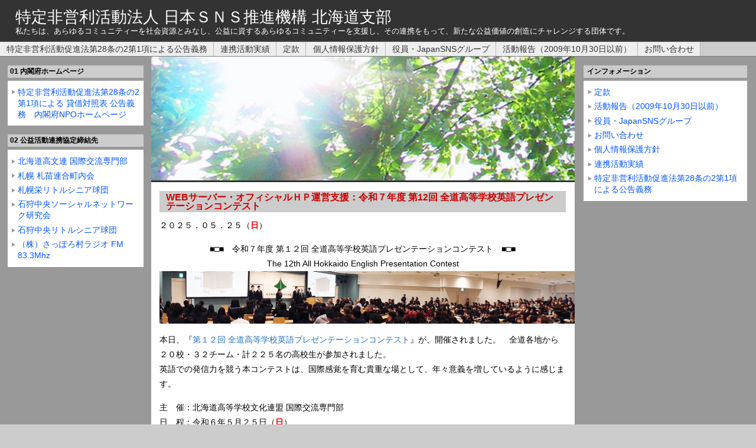

--- FILE ---
content_type: text/html; charset=UTF-8
request_url: https://www.japansns.net/
body_size: 29964
content:


<?xml version="1.0" encoding="utf-8"?>
<!DOCTYPE html PUBLIC "-//W3C//DTD XHTML 1.0 Transitional//EN" "http://www.w3.org/TR/xhtml1/DTD/xhtml1-transitional.dtd">
<html xmlns="http://www.w3.org/1999/xhtml" lang="ja">

<head>
<meta http-equiv="Content-Type" content="text/html; charset=UTF-8" />
<title>特定非営利活動法人 日本ＳＮＳ推進機構 北海道支部</title>
<link rel="stylesheet" href="https://www.japansns.net/wp-content/themes/wsc5_0_b3/style.css" type="text/css" media="screen" />
<link rel="alternate" type="application/rss+xml" title="特定非営利活動法人 日本ＳＮＳ推進機構 北海道支部 RSS Feed" href="https://www.japansns.net/?feed=rss2" />
<link rel="shortcut icon" href="https://www.japansns.net/wp-content/themes/wsc5_0_b3/img/favicon.ico" />
<link rel="pingback" href="https://www.japansns.net/xmlrpc.php" />
<meta name='robots' content='max-image-preview:large' />
	<style>img:is([sizes="auto" i], [sizes^="auto," i]) { contain-intrinsic-size: 3000px 1500px }</style>
	<script type="text/javascript">
/* <![CDATA[ */
window._wpemojiSettings = {"baseUrl":"https:\/\/s.w.org\/images\/core\/emoji\/16.0.1\/72x72\/","ext":".png","svgUrl":"https:\/\/s.w.org\/images\/core\/emoji\/16.0.1\/svg\/","svgExt":".svg","source":{"concatemoji":"https:\/\/www.japansns.net\/wp-includes\/js\/wp-emoji-release.min.js?ver=6.8.3"}};
/*! This file is auto-generated */
!function(s,n){var o,i,e;function c(e){try{var t={supportTests:e,timestamp:(new Date).valueOf()};sessionStorage.setItem(o,JSON.stringify(t))}catch(e){}}function p(e,t,n){e.clearRect(0,0,e.canvas.width,e.canvas.height),e.fillText(t,0,0);var t=new Uint32Array(e.getImageData(0,0,e.canvas.width,e.canvas.height).data),a=(e.clearRect(0,0,e.canvas.width,e.canvas.height),e.fillText(n,0,0),new Uint32Array(e.getImageData(0,0,e.canvas.width,e.canvas.height).data));return t.every(function(e,t){return e===a[t]})}function u(e,t){e.clearRect(0,0,e.canvas.width,e.canvas.height),e.fillText(t,0,0);for(var n=e.getImageData(16,16,1,1),a=0;a<n.data.length;a++)if(0!==n.data[a])return!1;return!0}function f(e,t,n,a){switch(t){case"flag":return n(e,"\ud83c\udff3\ufe0f\u200d\u26a7\ufe0f","\ud83c\udff3\ufe0f\u200b\u26a7\ufe0f")?!1:!n(e,"\ud83c\udde8\ud83c\uddf6","\ud83c\udde8\u200b\ud83c\uddf6")&&!n(e,"\ud83c\udff4\udb40\udc67\udb40\udc62\udb40\udc65\udb40\udc6e\udb40\udc67\udb40\udc7f","\ud83c\udff4\u200b\udb40\udc67\u200b\udb40\udc62\u200b\udb40\udc65\u200b\udb40\udc6e\u200b\udb40\udc67\u200b\udb40\udc7f");case"emoji":return!a(e,"\ud83e\udedf")}return!1}function g(e,t,n,a){var r="undefined"!=typeof WorkerGlobalScope&&self instanceof WorkerGlobalScope?new OffscreenCanvas(300,150):s.createElement("canvas"),o=r.getContext("2d",{willReadFrequently:!0}),i=(o.textBaseline="top",o.font="600 32px Arial",{});return e.forEach(function(e){i[e]=t(o,e,n,a)}),i}function t(e){var t=s.createElement("script");t.src=e,t.defer=!0,s.head.appendChild(t)}"undefined"!=typeof Promise&&(o="wpEmojiSettingsSupports",i=["flag","emoji"],n.supports={everything:!0,everythingExceptFlag:!0},e=new Promise(function(e){s.addEventListener("DOMContentLoaded",e,{once:!0})}),new Promise(function(t){var n=function(){try{var e=JSON.parse(sessionStorage.getItem(o));if("object"==typeof e&&"number"==typeof e.timestamp&&(new Date).valueOf()<e.timestamp+604800&&"object"==typeof e.supportTests)return e.supportTests}catch(e){}return null}();if(!n){if("undefined"!=typeof Worker&&"undefined"!=typeof OffscreenCanvas&&"undefined"!=typeof URL&&URL.createObjectURL&&"undefined"!=typeof Blob)try{var e="postMessage("+g.toString()+"("+[JSON.stringify(i),f.toString(),p.toString(),u.toString()].join(",")+"));",a=new Blob([e],{type:"text/javascript"}),r=new Worker(URL.createObjectURL(a),{name:"wpTestEmojiSupports"});return void(r.onmessage=function(e){c(n=e.data),r.terminate(),t(n)})}catch(e){}c(n=g(i,f,p,u))}t(n)}).then(function(e){for(var t in e)n.supports[t]=e[t],n.supports.everything=n.supports.everything&&n.supports[t],"flag"!==t&&(n.supports.everythingExceptFlag=n.supports.everythingExceptFlag&&n.supports[t]);n.supports.everythingExceptFlag=n.supports.everythingExceptFlag&&!n.supports.flag,n.DOMReady=!1,n.readyCallback=function(){n.DOMReady=!0}}).then(function(){return e}).then(function(){var e;n.supports.everything||(n.readyCallback(),(e=n.source||{}).concatemoji?t(e.concatemoji):e.wpemoji&&e.twemoji&&(t(e.twemoji),t(e.wpemoji)))}))}((window,document),window._wpemojiSettings);
/* ]]> */
</script>
<style id='wp-emoji-styles-inline-css' type='text/css'>

	img.wp-smiley, img.emoji {
		display: inline !important;
		border: none !important;
		box-shadow: none !important;
		height: 1em !important;
		width: 1em !important;
		margin: 0 0.07em !important;
		vertical-align: -0.1em !important;
		background: none !important;
		padding: 0 !important;
	}
</style>
<link rel='stylesheet' id='wp-block-library-css' href='https://www.japansns.net/wp-includes/css/dist/block-library/style.min.css?ver=6.8.3' type='text/css' media='all' />
<style id='classic-theme-styles-inline-css' type='text/css'>
/*! This file is auto-generated */
.wp-block-button__link{color:#fff;background-color:#32373c;border-radius:9999px;box-shadow:none;text-decoration:none;padding:calc(.667em + 2px) calc(1.333em + 2px);font-size:1.125em}.wp-block-file__button{background:#32373c;color:#fff;text-decoration:none}
</style>
<style id='global-styles-inline-css' type='text/css'>
:root{--wp--preset--aspect-ratio--square: 1;--wp--preset--aspect-ratio--4-3: 4/3;--wp--preset--aspect-ratio--3-4: 3/4;--wp--preset--aspect-ratio--3-2: 3/2;--wp--preset--aspect-ratio--2-3: 2/3;--wp--preset--aspect-ratio--16-9: 16/9;--wp--preset--aspect-ratio--9-16: 9/16;--wp--preset--color--black: #000000;--wp--preset--color--cyan-bluish-gray: #abb8c3;--wp--preset--color--white: #ffffff;--wp--preset--color--pale-pink: #f78da7;--wp--preset--color--vivid-red: #cf2e2e;--wp--preset--color--luminous-vivid-orange: #ff6900;--wp--preset--color--luminous-vivid-amber: #fcb900;--wp--preset--color--light-green-cyan: #7bdcb5;--wp--preset--color--vivid-green-cyan: #00d084;--wp--preset--color--pale-cyan-blue: #8ed1fc;--wp--preset--color--vivid-cyan-blue: #0693e3;--wp--preset--color--vivid-purple: #9b51e0;--wp--preset--gradient--vivid-cyan-blue-to-vivid-purple: linear-gradient(135deg,rgba(6,147,227,1) 0%,rgb(155,81,224) 100%);--wp--preset--gradient--light-green-cyan-to-vivid-green-cyan: linear-gradient(135deg,rgb(122,220,180) 0%,rgb(0,208,130) 100%);--wp--preset--gradient--luminous-vivid-amber-to-luminous-vivid-orange: linear-gradient(135deg,rgba(252,185,0,1) 0%,rgba(255,105,0,1) 100%);--wp--preset--gradient--luminous-vivid-orange-to-vivid-red: linear-gradient(135deg,rgba(255,105,0,1) 0%,rgb(207,46,46) 100%);--wp--preset--gradient--very-light-gray-to-cyan-bluish-gray: linear-gradient(135deg,rgb(238,238,238) 0%,rgb(169,184,195) 100%);--wp--preset--gradient--cool-to-warm-spectrum: linear-gradient(135deg,rgb(74,234,220) 0%,rgb(151,120,209) 20%,rgb(207,42,186) 40%,rgb(238,44,130) 60%,rgb(251,105,98) 80%,rgb(254,248,76) 100%);--wp--preset--gradient--blush-light-purple: linear-gradient(135deg,rgb(255,206,236) 0%,rgb(152,150,240) 100%);--wp--preset--gradient--blush-bordeaux: linear-gradient(135deg,rgb(254,205,165) 0%,rgb(254,45,45) 50%,rgb(107,0,62) 100%);--wp--preset--gradient--luminous-dusk: linear-gradient(135deg,rgb(255,203,112) 0%,rgb(199,81,192) 50%,rgb(65,88,208) 100%);--wp--preset--gradient--pale-ocean: linear-gradient(135deg,rgb(255,245,203) 0%,rgb(182,227,212) 50%,rgb(51,167,181) 100%);--wp--preset--gradient--electric-grass: linear-gradient(135deg,rgb(202,248,128) 0%,rgb(113,206,126) 100%);--wp--preset--gradient--midnight: linear-gradient(135deg,rgb(2,3,129) 0%,rgb(40,116,252) 100%);--wp--preset--font-size--small: 13px;--wp--preset--font-size--medium: 20px;--wp--preset--font-size--large: 36px;--wp--preset--font-size--x-large: 42px;--wp--preset--spacing--20: 0.44rem;--wp--preset--spacing--30: 0.67rem;--wp--preset--spacing--40: 1rem;--wp--preset--spacing--50: 1.5rem;--wp--preset--spacing--60: 2.25rem;--wp--preset--spacing--70: 3.38rem;--wp--preset--spacing--80: 5.06rem;--wp--preset--shadow--natural: 6px 6px 9px rgba(0, 0, 0, 0.2);--wp--preset--shadow--deep: 12px 12px 50px rgba(0, 0, 0, 0.4);--wp--preset--shadow--sharp: 6px 6px 0px rgba(0, 0, 0, 0.2);--wp--preset--shadow--outlined: 6px 6px 0px -3px rgba(255, 255, 255, 1), 6px 6px rgba(0, 0, 0, 1);--wp--preset--shadow--crisp: 6px 6px 0px rgba(0, 0, 0, 1);}:where(.is-layout-flex){gap: 0.5em;}:where(.is-layout-grid){gap: 0.5em;}body .is-layout-flex{display: flex;}.is-layout-flex{flex-wrap: wrap;align-items: center;}.is-layout-flex > :is(*, div){margin: 0;}body .is-layout-grid{display: grid;}.is-layout-grid > :is(*, div){margin: 0;}:where(.wp-block-columns.is-layout-flex){gap: 2em;}:where(.wp-block-columns.is-layout-grid){gap: 2em;}:where(.wp-block-post-template.is-layout-flex){gap: 1.25em;}:where(.wp-block-post-template.is-layout-grid){gap: 1.25em;}.has-black-color{color: var(--wp--preset--color--black) !important;}.has-cyan-bluish-gray-color{color: var(--wp--preset--color--cyan-bluish-gray) !important;}.has-white-color{color: var(--wp--preset--color--white) !important;}.has-pale-pink-color{color: var(--wp--preset--color--pale-pink) !important;}.has-vivid-red-color{color: var(--wp--preset--color--vivid-red) !important;}.has-luminous-vivid-orange-color{color: var(--wp--preset--color--luminous-vivid-orange) !important;}.has-luminous-vivid-amber-color{color: var(--wp--preset--color--luminous-vivid-amber) !important;}.has-light-green-cyan-color{color: var(--wp--preset--color--light-green-cyan) !important;}.has-vivid-green-cyan-color{color: var(--wp--preset--color--vivid-green-cyan) !important;}.has-pale-cyan-blue-color{color: var(--wp--preset--color--pale-cyan-blue) !important;}.has-vivid-cyan-blue-color{color: var(--wp--preset--color--vivid-cyan-blue) !important;}.has-vivid-purple-color{color: var(--wp--preset--color--vivid-purple) !important;}.has-black-background-color{background-color: var(--wp--preset--color--black) !important;}.has-cyan-bluish-gray-background-color{background-color: var(--wp--preset--color--cyan-bluish-gray) !important;}.has-white-background-color{background-color: var(--wp--preset--color--white) !important;}.has-pale-pink-background-color{background-color: var(--wp--preset--color--pale-pink) !important;}.has-vivid-red-background-color{background-color: var(--wp--preset--color--vivid-red) !important;}.has-luminous-vivid-orange-background-color{background-color: var(--wp--preset--color--luminous-vivid-orange) !important;}.has-luminous-vivid-amber-background-color{background-color: var(--wp--preset--color--luminous-vivid-amber) !important;}.has-light-green-cyan-background-color{background-color: var(--wp--preset--color--light-green-cyan) !important;}.has-vivid-green-cyan-background-color{background-color: var(--wp--preset--color--vivid-green-cyan) !important;}.has-pale-cyan-blue-background-color{background-color: var(--wp--preset--color--pale-cyan-blue) !important;}.has-vivid-cyan-blue-background-color{background-color: var(--wp--preset--color--vivid-cyan-blue) !important;}.has-vivid-purple-background-color{background-color: var(--wp--preset--color--vivid-purple) !important;}.has-black-border-color{border-color: var(--wp--preset--color--black) !important;}.has-cyan-bluish-gray-border-color{border-color: var(--wp--preset--color--cyan-bluish-gray) !important;}.has-white-border-color{border-color: var(--wp--preset--color--white) !important;}.has-pale-pink-border-color{border-color: var(--wp--preset--color--pale-pink) !important;}.has-vivid-red-border-color{border-color: var(--wp--preset--color--vivid-red) !important;}.has-luminous-vivid-orange-border-color{border-color: var(--wp--preset--color--luminous-vivid-orange) !important;}.has-luminous-vivid-amber-border-color{border-color: var(--wp--preset--color--luminous-vivid-amber) !important;}.has-light-green-cyan-border-color{border-color: var(--wp--preset--color--light-green-cyan) !important;}.has-vivid-green-cyan-border-color{border-color: var(--wp--preset--color--vivid-green-cyan) !important;}.has-pale-cyan-blue-border-color{border-color: var(--wp--preset--color--pale-cyan-blue) !important;}.has-vivid-cyan-blue-border-color{border-color: var(--wp--preset--color--vivid-cyan-blue) !important;}.has-vivid-purple-border-color{border-color: var(--wp--preset--color--vivid-purple) !important;}.has-vivid-cyan-blue-to-vivid-purple-gradient-background{background: var(--wp--preset--gradient--vivid-cyan-blue-to-vivid-purple) !important;}.has-light-green-cyan-to-vivid-green-cyan-gradient-background{background: var(--wp--preset--gradient--light-green-cyan-to-vivid-green-cyan) !important;}.has-luminous-vivid-amber-to-luminous-vivid-orange-gradient-background{background: var(--wp--preset--gradient--luminous-vivid-amber-to-luminous-vivid-orange) !important;}.has-luminous-vivid-orange-to-vivid-red-gradient-background{background: var(--wp--preset--gradient--luminous-vivid-orange-to-vivid-red) !important;}.has-very-light-gray-to-cyan-bluish-gray-gradient-background{background: var(--wp--preset--gradient--very-light-gray-to-cyan-bluish-gray) !important;}.has-cool-to-warm-spectrum-gradient-background{background: var(--wp--preset--gradient--cool-to-warm-spectrum) !important;}.has-blush-light-purple-gradient-background{background: var(--wp--preset--gradient--blush-light-purple) !important;}.has-blush-bordeaux-gradient-background{background: var(--wp--preset--gradient--blush-bordeaux) !important;}.has-luminous-dusk-gradient-background{background: var(--wp--preset--gradient--luminous-dusk) !important;}.has-pale-ocean-gradient-background{background: var(--wp--preset--gradient--pale-ocean) !important;}.has-electric-grass-gradient-background{background: var(--wp--preset--gradient--electric-grass) !important;}.has-midnight-gradient-background{background: var(--wp--preset--gradient--midnight) !important;}.has-small-font-size{font-size: var(--wp--preset--font-size--small) !important;}.has-medium-font-size{font-size: var(--wp--preset--font-size--medium) !important;}.has-large-font-size{font-size: var(--wp--preset--font-size--large) !important;}.has-x-large-font-size{font-size: var(--wp--preset--font-size--x-large) !important;}
:where(.wp-block-post-template.is-layout-flex){gap: 1.25em;}:where(.wp-block-post-template.is-layout-grid){gap: 1.25em;}
:where(.wp-block-columns.is-layout-flex){gap: 2em;}:where(.wp-block-columns.is-layout-grid){gap: 2em;}
:root :where(.wp-block-pullquote){font-size: 1.5em;line-height: 1.6;}
</style>
<link rel='stylesheet' id='contact-form-7-css' href='https://www.japansns.net/wp-content/plugins/contact-form-7/includes/css/styles.css?ver=6.0.6' type='text/css' media='all' />
<style id='akismet-widget-style-inline-css' type='text/css'>

			.a-stats {
				--akismet-color-mid-green: #357b49;
				--akismet-color-white: #fff;
				--akismet-color-light-grey: #f6f7f7;

				max-width: 350px;
				width: auto;
			}

			.a-stats * {
				all: unset;
				box-sizing: border-box;
			}

			.a-stats strong {
				font-weight: 600;
			}

			.a-stats a.a-stats__link,
			.a-stats a.a-stats__link:visited,
			.a-stats a.a-stats__link:active {
				background: var(--akismet-color-mid-green);
				border: none;
				box-shadow: none;
				border-radius: 8px;
				color: var(--akismet-color-white);
				cursor: pointer;
				display: block;
				font-family: -apple-system, BlinkMacSystemFont, 'Segoe UI', 'Roboto', 'Oxygen-Sans', 'Ubuntu', 'Cantarell', 'Helvetica Neue', sans-serif;
				font-weight: 500;
				padding: 12px;
				text-align: center;
				text-decoration: none;
				transition: all 0.2s ease;
			}

			/* Extra specificity to deal with TwentyTwentyOne focus style */
			.widget .a-stats a.a-stats__link:focus {
				background: var(--akismet-color-mid-green);
				color: var(--akismet-color-white);
				text-decoration: none;
			}

			.a-stats a.a-stats__link:hover {
				filter: brightness(110%);
				box-shadow: 0 4px 12px rgba(0, 0, 0, 0.06), 0 0 2px rgba(0, 0, 0, 0.16);
			}

			.a-stats .count {
				color: var(--akismet-color-white);
				display: block;
				font-size: 1.5em;
				line-height: 1.4;
				padding: 0 13px;
				white-space: nowrap;
			}
		
</style>
<link rel="https://api.w.org/" href="https://www.japansns.net/index.php?rest_route=/" /><link rel="EditURI" type="application/rsd+xml" title="RSD" href="https://www.japansns.net/xmlrpc.php?rsd" />
<meta name="generator" content="WordPress 6.8.3" />
				<style type="text/css" id="c4wp-checkout-css">
					.woocommerce-checkout .c4wp_captcha_field {
						margin-bottom: 10px;
						margin-top: 15px;
						position: relative;
						display: inline-block;
					}
				</style>
								<style type="text/css" id="c4wp-v3-lp-form-css">
					.login #login, .login #lostpasswordform {
						min-width: 350px !important;
					}
					.wpforms-field-c4wp iframe {
						width: 100% !important;
					}
				</style>
							<style type="text/css" id="c4wp-v3-lp-form-css">
				.login #login, .login #lostpasswordform {
					min-width: 350px !important;
				}
				.wpforms-field-c4wp iframe {
					width: 100% !important;
				}
			</style>
			</head>

<body>
<div id="container">
	<div id="header">
		<div id="header-left">
			<h1 class="header_ttl"><a href="https://www.japansns.net/">特定非営利活動法人 日本ＳＮＳ推進機構 北海道支部</a></h1>
			<p class="header_description">私たちは、あらゆるコミュニティーを社会資源とみなし、公益に資するあらゆるコミュニティーを支援し、その連携をもって、新たな公益価値の創造にチャレンジする団体です。</p>
		</div>
	</div>

	<div id="header_navi">
		<ul id="page_navi">
			<!--このメニューに表示させないページIDをカンマ(,)区切りで入力-->
			<li class="page_item page-item-7529"><a href="https://www.japansns.net/?page_id=7529">特定非営利活動促進法第28条の2第1項による公告義務</a></li>
<li class="page_item page-item-6453"><a href="https://www.japansns.net/?page_id=6453">連携活動実績</a></li>
<li class="page_item page-item-4"><a href="https://www.japansns.net/?page_id=4">定款</a></li>
<li class="page_item page-item-375"><a href="https://www.japansns.net/?page_id=375">個人情報保護方針</a></li>
<li class="page_item page-item-14"><a href="https://www.japansns.net/?page_id=14">役員・JapanSNSグループ</a></li>
<li class="page_item page-item-12"><a href="https://www.japansns.net/?page_id=12">活動報告（2009年10月30日以前）</a></li>
<li class="page_item page-item-238"><a href="https://www.japansns.net/?page_id=238">お問い合わせ</a></li>
		</ul>
	</div>

<div id="wrap">
<div id="mainwrap">

<div id="main">

			<div id="topimage"><h2>私たちは、あらゆるコミュニティーを社会資源とみなし、公益に資するあらゆるコミュニティーを支援し、その連携をもって、新たな公益価値の創造にチャレンジする団体です。</h2></div>
		
	

	<div id="pagewrap">
			<div class="index content" id="post-9474">
			<h3 class="title"><a href="https://www.japansns.net/?p=9474">WEBサーバー・オフィシャルＨＰ運営支援：令和７年度 第12回 全道高等学校英語プレゼンテーションコンテスト</a></h3>
			<p>２０２５．０５．２５（<span style="color: #ff0000;"><strong>日</strong></span>）</p>
<p style="text-align: center;">■□■　令和７年度 第１２回 全道高等学校英語プレゼンテーションコンテスト　■□■<br />
The 12th All Hokkaido English Presentation Contest<br />
<img decoding="async" class="alignnone size-full wp-image-9530 aligncenter" src="https://www.japansns.net/wp-content/uploads/900_100_02.jpg" alt="" width="800" srcset="https://www.japansns.net/wp-content/uploads/900_100_02.jpg 900w, https://www.japansns.net/wp-content/uploads/900_100_02-600x67.jpg 600w, https://www.japansns.net/wp-content/uploads/900_100_02-768x85.jpg 768w" sizes="(max-width: 900px) 100vw, 900px" /></p>
<p>本日、『<a href="https://kokusaikouryu.jp.net/info/r07_results_of_the_epc/" target="_blank" rel="noopener">第１２回 全道高等学校英語プレゼンテーションコンテスト</a>』が、開催されました。　全道各地から２０校・３２チーム・計２２５名の高校生が参加されました。<br />
英語での発信力を競う本コンテストは、国際感覚を育む貴重な場として、年々意義を増しているように感じます。</p>
<p>主　催：北海道高等学校文化連盟 国際交流専門部<br />
日　程：令和６年５月２５日（<strong><span style="color: #ff0000;">日</span></strong>）<br />
会　場：札幌学院大学 新札幌キャンパス<br />
後　援：北海道教育委員会 北海道高等学校長協会英語部会<br />
特定非営利活動法人 日本ＳＮＳ推進機構 北海道支部</p>
<p>今回のコンテストで優勝した北海道函館中部高等学校の皆様は、夕方５時のＪＲで函館に帰るとのことでした。函館着は、４時間後です。そして明日は、月曜日。<br />
高校は通常授業とのことでした。北海道は、広く全道各地遠方よりエントリーされた高等学校は、超ハードスケジュールの中で競います。</p>
<p>当機構は、コンテスト当日の様子を取材し、<a href="https://kokusaikouryu.jp.net" target="_blank" rel="noopener">北海道高等学校文化連盟 国際交流専門部 オフィシャルサイト</a> 上にて、イベント結果の記事作成のお手伝いもしています。<br />
優秀校として発表された直後、北海道函館中部高等学校の皆さんが見せた晴れやかな笑顔も、<a href="https://kokusaikouryu.jp.net/info/r07_results_of_the_epc/" target="_blank" rel="noopener">国際交流専門部 オフィシャルサイト 記事</a> でご覧いただけます。</p>
<p>当機構は、本コンテストを、第１回大会よりご縁があり、現在に至るまでＷＥＢ環境（Httpサーバ・httpsサーバ）の整備・保守・情報発信を通じささやかながらお手伝いを続けております。</p>
<p>そして今後も、国際交流専門部の取り組みがより多くの方に届くよう、記録・広報の一端を後援支援して参ります所存です。<br />
なお、当機構は、<a href="https://kokusaikouryu.jp.net/" target="_blank" rel="noopener">北海道高等学校文化連盟 国際交流専門部 オフィシャルサイト</a> ホーム下部にも、サイト運営支援団体として明記されています。</p>
<p>・第１２回 全道高等学校英語プレゼンテーションコンテスト 大会プログラムより一部抜粋<br />
下記大会プログラム 後援先に、当機構名が掲載されています。なお、役職個人名につきましては、白抜にて未表記画像処理しました。</p>
<blockquote><p><img decoding="async" class="alignnone size-full wp-image-9505" src="https://www.japansns.net/wp-content/uploads/25060901-2.png" alt="" width="800" srcset="https://www.japansns.net/wp-content/uploads/25060901-2.png 850w, https://www.japansns.net/wp-content/uploads/25060901-2-566x800.png 566w, https://www.japansns.net/wp-content/uploads/25060901-2-725x1024.png 725w, https://www.japansns.net/wp-content/uploads/25060901-2-768x1085.png 768w" sizes="(max-width: 850px) 100vw, 850px" /></p></blockquote>
<blockquote><p><img decoding="async" class="alignnone size-full wp-image-9504" src="https://www.japansns.net/wp-content/uploads/25060901-1.png" alt="" width="800" srcset="https://www.japansns.net/wp-content/uploads/25060901-1.png 850w, https://www.japansns.net/wp-content/uploads/25060901-1-564x800.png 564w, https://www.japansns.net/wp-content/uploads/25060901-1-722x1024.png 722w, https://www.japansns.net/wp-content/uploads/25060901-1-768x1090.png 768w" sizes="(max-width: 850px) 100vw, 850px" /></p></blockquote>
				<div class="postmetadata">
					カテゴリー：<a href="https://www.japansns.net/?cat=201" rel="category">北海道高等学校文化連盟 国際交流専門部</a>									</div>
		</div>
			<div class="index content" id="post-9394">
			<h3 class="title"><a href="https://www.japansns.net/?p=9394">札幌栄リトルシニア球団 様に練習球１０ケース（１２０球）を寄贈させていただきました。　</a></h3>
			<p>２０２５．０３．３１</p>
<p>当機構が連携して活動している公益活動に、いつも快くご賛同くださる<br />
『<strong><span style="color: #3366ff;">札幌栄リトルシニア球団</span></strong>』の子どもたちに、練習球 １０ケース(１２０個)を寄贈させて頂きました。</p>
<p>４～５年に１回ぐらいしか　寄贈支援できませんが　大切に使ってくださいね。</p>
<p><img decoding="async" class="alignnone size-full wp-image-9605" src="https://www.japansns.net/wp-content/uploads/c6bfca50511ea53a235b0421fe154592.jpg" alt="" width="800" srcset="https://www.japansns.net/wp-content/uploads/c6bfca50511ea53a235b0421fe154592.jpg 2048w, https://www.japansns.net/wp-content/uploads/c6bfca50511ea53a235b0421fe154592-600x450.jpg 600w, https://www.japansns.net/wp-content/uploads/c6bfca50511ea53a235b0421fe154592-1024x768.jpg 1024w, https://www.japansns.net/wp-content/uploads/c6bfca50511ea53a235b0421fe154592-768x576.jpg 768w, https://www.japansns.net/wp-content/uploads/c6bfca50511ea53a235b0421fe154592-1536x1152.jpg 1536w" sizes="(max-width: 2048px) 100vw, 2048px" /></p>
				<div class="postmetadata">
					カテゴリー：<a href="https://www.japansns.net/?cat=245" rel="category">札幌栄リトルシニア球団</a>									</div>
		</div>
			<div class="index content" id="post-9448">
			<h3 class="title"><a href="https://www.japansns.net/?p=9448">令和６年度 子どもゆめ基金助成事業『除雪ボランティア体験活動』２日目/２日間　主催：札幌丘珠ソーシャルネットワーク研究会</a></h3>
			<p>２０２５．０２．１６（<span style="color: #ff0000;"><strong>日</strong></span>）</p>
<p><img decoding="async" src="https://www.japansns.net/wp-content/uploads/d_850_2025_02_16.png" alt="" width="800" class="alignnone size-full wp-image-9454" srcset="https://www.japansns.net/wp-content/uploads/d_850_2025_02_16.png 849w, https://www.japansns.net/wp-content/uploads/d_850_2025_02_16-600x140.png 600w, https://www.japansns.net/wp-content/uploads/d_850_2025_02_16-768x179.png 768w" sizes="(max-width: 849px) 100vw, 849px" /><br />
<img decoding="async" src="https://www.japansns.net/wp-content/uploads/hp0001.jpg" alt="" width="800" class="alignnone size-full wp-image-9457" srcset="https://www.japansns.net/wp-content/uploads/hp0001.jpg 1600w, https://www.japansns.net/wp-content/uploads/hp0001-600x449.jpg 600w, https://www.japansns.net/wp-content/uploads/hp0001-1024x765.jpg 1024w, https://www.japansns.net/wp-content/uploads/hp0001-768x574.jpg 768w, https://www.japansns.net/wp-content/uploads/hp0001-1536x1148.jpg 1536w" sizes="(max-width: 1600px) 100vw, 1600px" /><br />
<strong><span style="color: #3366ff;">上記集合写真内にある紙弾幕は、まちがった紙弾幕を使用してしまいました。上記集合写真の皆様は、主催　札幌丘珠ソーシャルネットワーク研究会　の活動にご参加された皆様です。関係各位　大変ご迷惑をお掛けしました。心よりお詫び申し上げます。</span></strong></p>
<p>　本日をもちまして『 札幌丘珠ソーシャルネットワーク研究会 』が主催する『 除雪ボランティア体験活動 』の全日程が、事故や大きなトラブルなく無事に終了いたしました。子どもたちの真摯な参加態度、地域の皆さまの温かいご支援、そして関係者の細やかな協力により、心が通い合う貴重な体験学習の場となったことに深く感謝申し上げます。</p>
<p>　活動２日目、初日に築かれた訪問先との信頼関係を基盤に、さらに相互理解と協働の経験を重ねることができました。訪問先での対話や協働作業を通じて、子どもたちは「支援する側」と「支援される側」という単純な枠を超え、地域社会における多様な人々のつながりや助け合いの関係性を実感し体験学習できたと存じます。</p>
<p>　開始オリエンテーションでは、『支援してやってる！』という『おごり』ではなく、その行動に『誇り』を持ってください。と強く伝えられました。</p>
<p>　本活動はあくまでも『子どもたちの体験学習プログラム』として位置づけられています。そのなかで子どもたちが実感する『助け合い』の精神は、『社会福祉』の領域で用いられる『相互扶助』の概念と深く関連しています。具体的には、『雪深い地域に暮らす高齢者世帯』や『支援を必要とする世帯』、さらには『支援を要する地域自治体』や『地域の青少年育成コミュニティ』が、それぞれ地域の役割を担いながら地域内で支え合い、安定した暮らしと持続的な地域発展を目指す姿を、子どもたちは、実践的に参加体験する機会となっています。</p>
<p>　また、地域の自治体や住民の皆さまが、子どもたちを単なる参加者としてではなく、「地域の未来を担う存在」として尊重し、温かく交流してくださったことは、異世代共生社会の実現に向けた大きな前進と存じます。この「共生」という考え方は、世代や背景の異なる人々が互いに支え合い、ともに暮らす理想の社会像を示しています。</p>
<p>　本活動は来年度も継続して実施されることが決まっております。</p>
<p>　私たちは、子どもたちが、降雪地特有の地域課題に気づき、学校ではなかなか関わることのない先生以外の大人と交流しながら学ぶ場として、この活動が学習プログラムとして育ち、発展していくよう、主催団体と協議を重ねて参ります。</p>
<p>　地域に息づく思いやりの灯を次の世代へつなげ、持続可能な地域社会づくりに寄与できるよう、私たちも身を引き締め、丁寧に社会に向けて活動内容を発信・記録・保存・喧伝することで、当該活動を引きつ好き　後援・支援して参ります。</p>
<p>　最後になりますが、本活動にご理解ご協力ご賛同賜りましたすべての皆さまに心より感謝申し上げます。</p>
<p>注）本記事は、まるで当機構が、活動主催者団体のごとき記事調となっていますが、『活動』の趣旨と狙いが伝わるようにと　記事調と記事内容は、当該主催団体である『札幌丘珠ソーシャルネットワーク研究会』様の監修のもと、情報発信しています。当機構は、あくまでも、当該活動の中間支援を担う後援先であることを注記します。</p>
<p style="text-align: left;"><img decoding="async" class="size-full wp-image-5805 aligncenter" src="https://www.japansns.net/wp-content/uploads/past_title02_2.gif" alt="" width="550" height="80" /></p>
<p>　　● 活動主催・・・・・・・・・・・・・札幌丘珠ソーシャルネットワーク研究会<br />
　　● 活動名・・・・・・・・・・・・・・・令和６年度 子どもゆめ基金助成活動　『除雪ボランティア体験活動』<br />
　　● 実施要綱・・・・・・・・・・・・・<a href="https://www.japansns.net/wp-content/uploads/HP_R61208_2.pdf" target="_blank">HP_R61208_2.pdf</a><br />
　　● 参加者公募ポスター・・・・<a href="https://www.japansns.net/wp-content/uploads/p02.pdf" target="_blank">p02.pdf</a><br />
　　● 活動の様子・・・・・・・・・・・<a href="https://www.japansns.net/wp-content/uploads/HP_R070216_02.pdf" target="_blank">HP_R070216_02.pdf</a><br />
　　● 除雪支援地・・・・・・・・・・・札幌市東区東苗穂 １４条近隣高齢者世帯・１６条近隣高齢者世帯 及び 公園内防災庫<br />
　　● 活動日・・・・・・・・・・・・・・・令和０７年０２月１６日（<span style="color: #ff0000;">日</span>）午後　２日目/２日間<br />
　　● 参加者指導者等総員・・・３４名<br />
　　　　　　　　　　　　　　　　　　　　うち１８名・・札幌栄リトルシニア球団　団員（小６～中２）<br />
　　　　　　　　　　　　　　　　　　　　　　　　　　　　　うち　３名・・除雪フィールド先行現地入<br />
　　　　　　　　　　　　　　　　　　　　うち１６名・・運営及び指導員（大人）<br />
　　　　　　　　　　　　　　　　　　　　　　　　　　　　　うち　３名・・札幌丘珠ソーシャルネットワーク研究会<br />
　　　　　　　　　　　　　　　　　　　　　　　　　　　　　　　　　　　　　うち１名　除雪フィールド先行現地入　　　　　　　　　　　　　　　　　　　　　　　　　　　　　　　　　　　　　　　　　　　　　　　　　　　　　　　　　　　　<br />
　　　　　　　　　　　　　　　　　　　　　　　　　　　　　うち１０名・・日本ＳＮＳ推進機構　経由　派遣指導員<br />
　　　　　　　　　　　　　　　　　　　　　　　　　　　　　うち　３名・・（株）さっぽろ村ラジオ　他<br />
　　　　　　　　　　　　　　　　　　　　　　　　　　　　　　　　　　　　　うち２名　除雪フィールド先行現地入<br />
　　　　　　　　　　　　　　　　　　　　　　　　　　　　　　　　　　<br />
・活動参加者募集のポスターにある 活動日：令和７年１月１２日　⇒（<span style="color: #ff0000;">変更</span>）：令和７年２月９日（町内会除雪日と重複したため）</p>
				<div class="postmetadata">
					カテゴリー：<a href="https://www.japansns.net/?cat=1" rel="category">未分類</a>									</div>
		</div>
			<div class="index content" id="post-9261">
			<h3 class="title"><a href="https://www.japansns.net/?p=9261">令和６年度 子どもゆめ基金助成事業『除雪奉仕体験活動』2日目/2日間　主催：石狩中央ソーシャルネットワーク研究会</a></h3>
			<p>２０２５．０２.１６（<span style="color: #ff0000;">日</span>）午前の活動</p>
<p><img decoding="async" class="alignnone size-full wp-image-9316" src="https://www.japansns.net/wp-content/uploads/025.jpg" alt="" width="800" srcset="https://www.japansns.net/wp-content/uploads/025.jpg 850w, https://www.japansns.net/wp-content/uploads/025-600x159.jpg 600w, https://www.japansns.net/wp-content/uploads/025-768x203.jpg 768w" sizes="(max-width: 850px) 100vw, 850px" /><br />
<img decoding="async" class="alignnone size-full wp-image-9317" src="https://www.japansns.net/wp-content/uploads/1600-1-1.jpg" alt="" width="800" srcset="https://www.japansns.net/wp-content/uploads/1600-1-1.jpg 1800w, https://www.japansns.net/wp-content/uploads/1600-1-1-600x401.jpg 600w, https://www.japansns.net/wp-content/uploads/1600-1-1-1024x684.jpg 1024w, https://www.japansns.net/wp-content/uploads/1600-1-1-768x513.jpg 768w, https://www.japansns.net/wp-content/uploads/1600-1-1-1536x1026.jpg 1536w" sizes="(max-width: 1800px) 100vw, 1800px" /><br />
<strong><span style="color: #3366ff;">上記集合写真内にある紙弾幕は、まちがった紙弾幕を使用してしまいました。<br />
上記集合写真の皆様は、朝集合し、主催　石狩中央ソーシャルネットワーク研究会の活動にご参加された皆様です。<br />
関係各位　大変ご迷惑をお掛けしました。心よりお詫び申し上げます。</span></strong></p>
<p>　本日、『 石狩中央ソーシャルネットワーク研究会 』主催、子どもゆめ基金助成活動『 除雪奉仕体験活動 』の第2日目（最終日）の活動を、関係各位のご協力のもと、無事に終了いたしました。</p>
<p>　この取り組みは、子どもたちが地域の中で多世代と協働しながら地域の解決課題に関わり、「他者と協働する力」や「地域における自分の役割」への気づきを促す、子どもたちのための実践的な体験学習プログラムの一環として実施されています。</p>
<p>　第２日目となる本日は、初日とは異なる子どもたちと除雪支援の指導員によって構成され行われました。午前８時３０分、石狩市内の集合場所に全員が集まり、主催者による全体オリエンテーションを実施。ここでは、活動の目的や注意点、安全に関する説明が行われました。</p>
<p>　その後、グループごとに各活動フィールドへ移動。石狩市白樺会館に向かったグループは、到着後に白樺会館近隣の町内会長会によるオリエンテーションにも参加し、地域の解決課題についての説明を受けました。他のグループもそれぞれ札幌市北区ビレッジハウス新川自治区、石狩市親船東・八幡地区へ移動し、地域住民と事前に調整された学習フィールドで除雪奉仕活動をしました。</p>
<p>　札幌市ビレッジハウス新川自治区では、物置前や物置に至る通路の除雪奉仕作業を重点的に実施しました。高齢化率の高いこの集合団地では、物置前や通路の除雪が滞りがちとなっている現状です。子どもたちはスコップやスノーダンプを使って、一箇所一箇所丁寧に除雪奉仕作業に取り組みました。</p>
<p>　石狩市白樺会館では、地域の町内会長会の役員の方々とともに、会館周辺や防災庫建周りの除雪に取り組みました。地域自治体の役員や指導員の指示に従いながら、効率的に作業を分担し、安全に作業が進められました。</p>
<p>　また、石狩市親船東・八幡地区では、限界集落化が加速してきた地域の高齢者世帯を戸別に訪問し除雪支援活動が行われました。事前に訪問先が設定されており、玄関前の階段、通路、駐車スペースなど、生活動線に関わる場所を中心に除雪を実施しました。住民とのあいさつや短い会話も交えながら、地域と直接触れ合う貴重な体験の場となりました。</p>
<p>　今回の活動を通じて、子どもたちは除雪という具体的な作業を通じて「地域解決課題に関わること」の意味を経験し、地域の方から直接「助かったよ」「ありがとう」といった言葉をかけられる場面も見られました。これらの言葉は、参加者にとって自分の行動が地域にとって必要とされているという実感につながるものと考えます。</p>
<p>　なお、本日、午前の活動および午後に行われた他団体の活動において、撮影された集合写真の紙弾幕が、確認不足により誤った（入替変わって）紙弾幕が使用されるという不備がございました。関係者の皆様にはご迷惑をおかけしました。深くお詫び申し上げます。今後は、再発防止に努めます。</p>
<p>　本活動は、地域の皆様の温かいご理解とご協力のもと、２日間にわたり安全に実施することができました。来年度も当該活動の継続が決定しており、今後も子どもたちが地域の皆様と協働しながら、学校では得がたい実践的な学びを通じて、地域の課題に主体的に関わる機会が提供できる運びとなっております。</p>
<p>　毎年、ご協力いただきます町内会、自治体、地域住民の皆様、子どもの指導員の皆様、そして参加されたすべての皆様に、心より感謝申し上げます。</p>
<p>記：石狩中央ソーシャルネットワーク事務局</p>
<p style="text-align: left;"><img decoding="async" class="size-full wp-image-5805 aligncenter" src="https://www.japansns.net/wp-content/uploads/past_title02_2.gif" alt="" width="550" height="80" /></p>
<p>　　● 活動主催・・・・・・・・・・・・・石狩中央ソーシャルネットワーク研究会<br />
　　● 活動名・・・・・・・・・・・・・・・令和６年度 子どもゆめ基金助成活動　『除雪奉仕体験活動』<br />
　　● 実施要綱・・・・・・・・・・・・・<a href="https://www.japansns.net/wp-content/uploads/HP_R6_11_17_1117_5.pdf" target="_blank">HP_R6_11_17_1117_5.pdf</a><br />
　　● 参加者公募ポスター・・・・<a href="https://www.japansns.net/wp-content/uploads/p01.pdf" target="_blank">p01.pdf</a><br />
　　● 活動の様子・・・・・・・・・・・<a href="https://www.japansns.net/wp-content/uploads/HP_R070216.pdf" target="_blank">HP_R070216.pdf</a><br />
　　● 除雪支援地・・・・・・・・・・・石狩市親船東地区１世帯 ／ 石狩市八幡地区１世帯 ／　　<br />
　　　　　　　　　　　　　　　　　　　　石狩市白樺会館周辺 ／ 札幌市北区ビレッジハウス新川住民物置周辺<br />
　　● 活動日・・・・・・・・・・・・・・・令和０７年０２月１６日（日）午前　2日目/2日間<br />
　　● 参加者総員・・・・・・・・・・・２８名<br />
　　　　　　　　　　　　　　　　　　　　うち１５名・・石狩中央リトルシニア球団　団員（中学生）<br />
　　　　　　　　　　　　　　　　　　　　　　　　　　　　うち現地集合３名<br />
　　　　　　　　　　　　　　　　　　　　うち１３名・・運営及び指導員（大人）<br />
　　　　　　　　　　　　　　　　　　　　　　　　　　　　うち　３名・・石狩中央ソーシャルネットワーク研究会<br />
　　　　　　　　　　　　　　　　　　　　　　　　　　　　　　　　　　　　うち現地集合１名<br />
　　　　　　　　　　　　　　　　　　　　　　　　　　　　うち１０名・・日本ＳＮＳ推進機構　経由派遣<br />
　　　　　　　　　　　　　　　　　　　　　　　　　　　　　　　　　　　　うち現地集合１名</p>
				<div class="postmetadata">
					カテゴリー：<a href="https://www.japansns.net/?cat=1" rel="category">未分類</a>									</div>
		</div>
			<div class="index content" id="post-9396">
			<h3 class="title"><a href="https://www.japansns.net/?p=9396">令和６年度 子どもゆめ基金助成事業『除雪ボランティア体験活動』１日目/2日間　主催：札幌丘珠ソーシャルネットワーク研究会</a></h3>
			<p>２０２５．０２．０９（<span style="color: #ff0000;"><strong>日</strong></span>）</p>
<p><img decoding="async" src="https://www.japansns.net/wp-content/uploads/d_2025_02_09.png" alt="" width="800" class="alignnone size-full wp-image-9416" srcset="https://www.japansns.net/wp-content/uploads/d_2025_02_09.png 850w, https://www.japansns.net/wp-content/uploads/d_2025_02_09-600x157.png 600w, https://www.japansns.net/wp-content/uploads/d_2025_02_09-768x201.png 768w" sizes="(max-width: 850px) 100vw, 850px" /><br />
<img decoding="async" src="https://www.japansns.net/wp-content/uploads/2025_02_09.jpg" alt="" width="800"  class="alignnone size-full wp-image-9402" srcset="https://www.japansns.net/wp-content/uploads/2025_02_09.jpg 800w, https://www.japansns.net/wp-content/uploads/2025_02_09-600x449.jpg 600w, https://www.japansns.net/wp-content/uploads/2025_02_09-768x575.jpg 768w" sizes="(max-width: 800px) 100vw, 800px" /></p>
<p>　当機構はこれまで14年間にわたり、地域に根ざした公益活動が一過性のものに終わらず、継続的に発展し育つことを願いながら、その実施・後援・支援に取り組んでまいりました。</p>
<p>　なかでも、子どもたちが学校ではなかなか出会うことのない地域自治会や高齢者世帯の方々（大人）と交流し、学び合い、支え合う体験の場づくりには、特に力を注いでおります。</p>
<p>　こうした取り組みは、子どもたちにとって、地域との新たなつながりを実感する大切な学びの機会体験となり、地域の大人にとっても、次世代との関わりを通じて世代を超えた絆を感じる契機となっているものと受けとめております。</p>
<p>　本活動における当機構の具体的な後援・支援の役割は、公益活動を参画担う主催団体、地域自治体・地域コミュニティ、そして除雪支援を必要とする高齢者世帯や要支援世帯の皆様のあいだに立ち、互いの想いや地域解決課題をつなぐ「中間支援」としての働きかけです。</p>
<p>　地域によって異なる地域解決課題の背景や状況に寄り添いながら、活動がその地域の暮らしに根ざしていくよう、地域の公益的なニーズと資源を丁寧につなぎ、必要に応じて連携体制の再構築にも努めております。</p>
<p>　この活動を通じて、子どもたちは雪国の暮らしに触れ、自らの力で地域に貢献できることを実感します。<br />
　この体験学習の機会は、地域への理解と活動への『おごり』ではなく『誇り』を育むきっかけになると考えます。</p>
<p>　また、地域自治体や地域住民の皆様が、温かく子どもたちを受け入れ、見守ってくださることで、世代を超えた交流が生まれ、思いやりと協働の輪が広がっていく　――　こうした地域の支えが、活動を継続する大きな力となってきましたことに、心より感謝申し上げます。</p>
<p>　当機構では、こうした公益活動の様子や、それを支える地域コミュニティの皆さまの姿を、ホームページ等を通じて広く社会に発信しています。地域に息づく小さな思いやりの灯を、社会全体で共有し、次代へとつないでいく。そうした情報発信も、私たちの大切な使命のひとつと考えております。</p>
<p>　本日の活動は、事故やトラブルもなく、無事に終了いたしました。ご理解・ご協力・ご賛同を賜りましたすべての皆さまに、心より御礼申し上げます。</p>
<p style="text-align: left;"><img decoding="async" class="size-full wp-image-5805 aligncenter" src="https://www.japansns.net/wp-content/uploads/past_title02_2.gif" alt="" width="550" height="80" /></p>
<p>　　● 活動主催・・・・・・・・・・・・・札幌丘珠ソーシャルネットワーク研究会<br />
　　● 活動名・・・・・・・・・・・・・・・令和６年度 子どもゆめ基金助成活動　『除雪ボランティア体験活動』<br />
　　● 実施要綱・・・・・・・・・・・・・<a href="https://www.japansns.net/wp-content/uploads/HP_R61208_2.pdf" target="_blank">HP_R61208_2.pdf</a><br />
　　● 参加者公募ポスター・・・・<a href="https://www.japansns.net/wp-content/uploads/p02.pdf" target="_blank">p02.pdf</a><br />
　　● 活動の様子・・・・・・・・・・・<a href="https://www.japansns.net/wp-content/uploads/HP_R070209_001.pdf" target="_blank">HP_R070209_001.pdf</a>　<a href="https://www.japansns.net/wp-content/uploads/HP_R070209_002.pdf" target="_blank">HP_R070209_002.pdf</a><br />
　　● 除雪支援地・・・・・・・・・・・札幌市東区東苗穂 １４条近隣高齢者世帯・１６条近隣高齢者世帯 及び 公園内防災庫<br />
　　● 活動日・・・・・・・・・・・・・・・令和０７年０２月０９日（<span style="color: #ff0000;">日</span>） -→　変更　令和０７年０２月０９日（<span style="color: #ff0000;">日</span>）午後　１日目/２日間<br />
　　● 参加者指導者等総員・・・３５名<br />
　　　　　　　　　　　　　　　　　　　　うち２０名・・札幌栄リトルシニア球団　団員（小６～中２）<br />
　　　　　　　　　　　　　　　　　　　　うち１５名・・運営及び指導員（大人）<br />
　　　　　　　　　　　　　　　　　　　　　　　　　　　　　うち　２名・・札幌丘珠ソーシャルネットワーク研究会　　　　　　　　　　　　　　　　　　　　　　　　　　　　　　　　　　　　　　　　　　　　　　　　　　　　　　　　　　　　　　<br />
　　　　　　　　　　　　　　　　　　　　　　　　　　　　　うち１０名・・日本ＳＮＳ推進機構　経由　派遣指導員<br />
　　　　　　　　　　　　　　　　　　　　　　　　　　　　　うち　３名・・（株）さっぽろ村ラジオ　他<br />
　　　　　　　　　　　　　　　　　　　　　　　　　　　　　　　　　　　　　うち２名　除雪フィールド先行現地入<br />
　　　　　　　　　　　　　　　　　　　　　　　　　　　　　　　　　　<br />
・下記ポスター 活動日：令和７年１月１２日⇒（<span style="color: #ff0000;">変更</span>）：令和７年２月９日（町内会除雪日と重複したため）<br />
<img decoding="async" src="https://www.japansns.net/wp-content/uploads/p02.png" alt="" width="800" class="alignnone size-full wp-image-9424" srcset="https://www.japansns.net/wp-content/uploads/p02.png 850w, https://www.japansns.net/wp-content/uploads/p02-566x800.png 566w, https://www.japansns.net/wp-content/uploads/p02-724x1024.png 724w, https://www.japansns.net/wp-content/uploads/p02-768x1086.png 768w" sizes="(max-width: 850px) 100vw, 850px" /></p>
				<div class="postmetadata">
					カテゴリー：<a href="https://www.japansns.net/?cat=1" rel="category">未分類</a>									</div>
		</div>
			<div class="index content" id="post-9250">
			<h3 class="title"><a href="https://www.japansns.net/?p=9250">令和６年度 子どもゆめ基金助成事業『除雪奉仕体験活動』1日目/2日間　主催：石狩中央ソーシャルネットワーク研究会</a></h3>
			<p>２０２５．０１.１２（<span style="color: #ff0000;">日</span>）午前の活動</p>
<p><img decoding="async" class="size-full wp-image-9269 aligncenter" src="https://www.japansns.net/wp-content/uploads/96e4646974e27d5dde5139da528622e1.png" alt="" width="800" srcset="https://www.japansns.net/wp-content/uploads/96e4646974e27d5dde5139da528622e1.png 850w, https://www.japansns.net/wp-content/uploads/96e4646974e27d5dde5139da528622e1-600x158.png 600w, https://www.japansns.net/wp-content/uploads/96e4646974e27d5dde5139da528622e1-768x202.png 768w" sizes="(max-width: 850px) 100vw, 850px" /><br />
<img decoding="async" class="size-full wp-image-9270 aligncenter" src="https://www.japansns.net/wp-content/uploads/20250112_01.jpg" alt="" width="800" srcset="https://www.japansns.net/wp-content/uploads/20250112_01.jpg 1600w, https://www.japansns.net/wp-content/uploads/20250112_01-600x451.jpg 600w, https://www.japansns.net/wp-content/uploads/20250112_01-1024x769.jpg 1024w, https://www.japansns.net/wp-content/uploads/20250112_01-768x577.jpg 768w, https://www.japansns.net/wp-content/uploads/20250112_01-1536x1154.jpg 1536w" sizes="(max-width: 1600px) 100vw, 1600px" /></p>
<p>　本日、『 石狩中央ソーシャルネットワーク研究会 』主催　子どもゆめ基金助成活動『 除雪奉仕体験活動』<br />
　の第１日目の活動を無事に終了することができました。</p>
<p>　除雪奉仕活動のフィールドは、石狩市白樺会館周辺、札幌市北区ビレッジハウス新川自治区集合住宅物置、石狩市親船東高齢者世帯・同八幡地区高齢者世帯です。寒さ厳しいこの時期、参加者は、朝早くに集合し、多くの子どもたちが、まじめに元気に活動に参加してくれました。</p>
<p>　本活動は、子どもたちが学校外の時間を通じて、地域とふれあい、異なる世代との交流協働を試行することを目的とした子どもたちに向けた体験学習プログラムです。単なる社会奉仕活動ではなく、子どもたちが社会の一員として「他者とどう関わるか」を実践的に学ぶ機会として位置づけられています。</p>
<p>　石狩市白樺会館では、町内会長会のご協力のもと、活動の意義を学ぶオリエンテーションが行われました。最後に、参加者の代表の子どもより「事故のないよう気をつけて活動します」という元気な挨拶のあと、地域の皆さんとともに除雪支援活動が始まりました。</p>
<p>　札幌市北区ビレッジハウス新川自治区では、物置前や物置に通じる通路の除雪を重点的に活動を実施しました。ここは、住民の約８割が高齢者世帯という集合住宅の除雪されていない物置前の現状を目の当たりにし、子どもたちは実際の作業量を通じて、地域が抱える解決課題の一端を解消する体験をしました。</p>
<p>　また、石狩市八幡・親船東地区に向かった、子どもたちは、直接、限界集落化の進む地域で、高齢者世帯を戸別訪問しました。挨拶やちょっとした会話を交えながら、玄関先や駐車場スペースの雪かきに取り組みました。</p>
<p>　こうした活動は、地域の連帯感や信頼関係＝ソーシャル・キャピタルを築くことにもつながっています。子どもたちは、地域における自分の役割や責任を意識しながらおじいちゃんおばあちゃんの「ありがとうね」の言葉から「地域に必要とされている」という実感を得る貴重な体験になったと思います。</p>
<p>　この日の学びと経験は、教室の中だけでは得られない「生きた学び」として、子どもたちの記憶に残ると思います。</p>
<p>　当該活動にご賛同賜り、ご協力くださいました　地域の町内会・自治体の皆様、作業指導者の皆様、そして地域住民の皆様　<br />
　そして、参加者の皆様　ありがとうございました。心より感謝申し上げます。</p>
<p>　次回 ２日目（最終日）の活動も、子どもたちがより多くの気づきと成長を得られるよう、安全に、そして意義深く進めてまいります。</p>
<p style="text-align: right;">記：石狩中央ソーシャルネットワーク事務局</p>
<p style="text-align: left;"><img decoding="async" class="size-full wp-image-5805 aligncenter" src="https://www.japansns.net/wp-content/uploads/past_title02_2.gif" alt="" width="800"  /></p>
<p>　　● 活動主催・・・・・・・・・・・・・石狩中央ソーシャルネットワーク研究会<br />
　　● 活動名・・・・・・・・・・・・・・・令和６年度 子どもゆめ基金助成活動　『除雪奉仕体験活動』<br />
　　● 実施要綱・・・・・・・・・・・・・<a href="https://www.japansns.net/wp-content/uploads/HP_R6_11_17_1117_5.pdf" target="_blank" rel="noopener">HP_R6_11_17_1117_5.pdf</a><br />
　　● 参加者公募ポスター・・・・<a href="https://www.japansns.net/wp-content/uploads/p01.pdf" target="_blank" rel="noopener">p01.pdf</a><br />
　　● 活動の様子・・・・・・・・・・・<a href="https://www.japansns.net/wp-content/uploads/HP_R070112_2.pdf">HP_1.pdf</a>　/　<a href="https://www.japansns.net/wp-content/uploads/HP_R070112_1.pdf">HP_2.pdf</a><br />
　　● 除雪支援地・・・・・・・・・・・石狩市親船東地区１世帯 ／ 石狩市八幡地区１世帯 ／<br />
　　　　　　　　　　　　　　　　　　　　石狩市白樺会館周辺 ／ 札幌市北区ビレッジハウス新川住民物置周辺<br />
　　● 活動日・・・・・・・・・・・・・・・令和０７年０１月１２日（日）午前<br />
　　● 参加者総員・・・・・・・・・・・３０名<br />
　　　　　　　　　　　　　　　　　　　　　　うち１６名・・石狩中央リトルシニア球団　団員（中学生）<br />
　　　　　　　　　　　　　　　　　　　　　　　　　　　　　うち現地集合５名<br />
　　　　　　　　　　　　　　　　　　　　　　うち１４名・・運営及び指導員（大人）<br />
　　　　　　　　　　　　　　　　　　　　　　　　　　　　　うち　４名・・石狩中央ソーシャルネットワーク研究会<br />
　　　　　　　　　　　　　　　　　　　　　　　　　　　　　　　　　　　　うち現地集合２名<br />
　　　　　　　　　　　　　　　　　　　　　　　　　　　　　うち１０名・・日本ＳＮＳ推進機構　経由派遣<br />
　　　　　　　　　　　　　　　　　　　　　　　　　　　　　　　　　　　　うち現地集合２名</p>
<p><img decoding="async" class="alignnone size-full wp-image-9379" src="https://www.japansns.net/wp-content/uploads/p01-scaled.png" alt="" width="800" srcset="https://www.japansns.net/wp-content/uploads/p01-scaled.png 1810w, https://www.japansns.net/wp-content/uploads/p01-566x800.png 566w, https://www.japansns.net/wp-content/uploads/p01-724x1024.png 724w, https://www.japansns.net/wp-content/uploads/p01-768x1086.png 768w, https://www.japansns.net/wp-content/uploads/p01-1086x1536.png 1086w, https://www.japansns.net/wp-content/uploads/p01-1448x2048.png 1448w" sizes="(max-width: 1810px) 100vw, 1810px" /></p>
				<div class="postmetadata">
					カテゴリー：<a href="https://www.japansns.net/?cat=1" rel="category">未分類</a>									</div>
		</div>
			<div class="index content" id="post-9124">
			<h3 class="title"><a href="https://www.japansns.net/?p=9124">WEBサーバー・ＨＰ運営支援：令和６年度 第11回 全道高等学校英語プレゼンテーションコンテスト</a></h3>
			<p>２０２４．０５．２６ (<strong><span style="color: #ff0000;">日</span></strong>)</p>
<p style="text-align: center;">■□■　令和６年度 第１１回 全道高等学校英語プレゼンテーションコンテスト　■□■<br />
The 11th All Hokkaido English Presentation Contest<br />
<img loading="lazy" decoding="async" class="size-full wp-image-9133 aligncenter" src="https://www.japansns.net/wp-content/uploads/db4ada4a21016b2579ef4ca76c9345f2.jpg" alt="" width="900" height="100" srcset="https://www.japansns.net/wp-content/uploads/db4ada4a21016b2579ef4ca76c9345f2.jpg 900w, https://www.japansns.net/wp-content/uploads/db4ada4a21016b2579ef4ca76c9345f2-600x67.jpg 600w, https://www.japansns.net/wp-content/uploads/db4ada4a21016b2579ef4ca76c9345f2-768x85.jpg 768w" sizes="auto, (max-width: 900px) 100vw, 900px" /></p>
<p>　　　　　大会主催　北海道高等学校文化連盟 国際交流専門部<br />
　　　　　大会日付　令和６年５月２６日 (<strong><span style="color: #ff0000;">日</span></strong>)<br />
　　　　　大会会場　札幌学院大学 新札幌キャンパス</p>
<p>　全道から高等学校２４校、３４チーム、２４９名がプログラムにエントリーされ、『第１１回 全道高等学校英語プレゼンテーションコンテスト』が開催されました。</p>
<p>　当機構は、『 <a href="https://kokusaikouryu.jp.net/info/11th_presentation_05/" target="_blank" rel="noopener">第11回 全道高等学校英語プレゼンテーションコンテスト</a> 』を、ＷＥＢサーバーの保守管理・ＷＥＢサイトの運営・一部記事の取材及び取材記事の投稿及びＨＰの素材提供　の側面から、第１回大会より本大会を後援・支援・応援しています。　 <a href="https://kokusaikouryu.jp.net/" target="_blank" rel="noopener">北海道高等学校文化連盟 国際交流専門部 オフィシャルサイト</a>　のＨＰ最下段フッダーには、支援団体先として当機構名が表記されています。</p>
<p>　　　・大会プログラム一部抜粋</p>
<p style="text-align: center;"><img loading="lazy" decoding="async" class="size-full wp-image-9126 aligncenter" src="https://www.japansns.net/wp-content/uploads/01011.png" alt="" width="600" height="1113" srcset="https://www.japansns.net/wp-content/uploads/01011.png 600w, https://www.japansns.net/wp-content/uploads/01011-431x800.png 431w, https://www.japansns.net/wp-content/uploads/01011-552x1024.png 552w" sizes="auto, (max-width: 600px) 100vw, 600px" /></p>
				<div class="postmetadata">
					カテゴリー：<a href="https://www.japansns.net/?cat=201" rel="category">北海道高等学校文化連盟 国際交流専門部</a>									</div>
		</div>
			<div class="index content" id="post-9604">
			<h3 class="title"><a href="https://www.japansns.net/?p=9604">石狩中央リトルシニア球団 様に練習球１０ケース（１２０球）を寄贈させていただきました。　</a></h3>
			<p>２０２４．０３．３１</p>
<p>当機構が連携して活動している公益活動に、いつも快くご賛同くださる<br />
『<strong><span style="color: #3366ff;">石狩中央リトルシニア球団</span></strong>』の子どもたちに、練習球 １０ケース(１２０個)を寄贈させて頂きました。</p>
<p>４～５年に１回ぐらいしか　寄贈支援できませんが　大切に使ってくださいね。</p>
<p><img decoding="async" src="https://www.japansns.net/wp-content/uploads/e3099d0a40d980d1ac6c3524fe8b5c8c.jpg" alt="" width="850" class="alignnone size-full wp-image-9606" srcset="https://www.japansns.net/wp-content/uploads/e3099d0a40d980d1ac6c3524fe8b5c8c.jpg 1477w, https://www.japansns.net/wp-content/uploads/e3099d0a40d980d1ac6c3524fe8b5c8c-600x450.jpg 600w, https://www.japansns.net/wp-content/uploads/e3099d0a40d980d1ac6c3524fe8b5c8c-1024x768.jpg 1024w, https://www.japansns.net/wp-content/uploads/e3099d0a40d980d1ac6c3524fe8b5c8c-768x576.jpg 768w" sizes="(max-width: 1477px) 100vw, 1477px" /></p>
				<div class="postmetadata">
					カテゴリー：<a href="https://www.japansns.net/?cat=244" rel="category">石狩中央リトルシニア球団</a>									</div>
		</div>
			<div class="index content" id="post-9166">
			<h3 class="title"><a href="https://www.japansns.net/?p=9166">令和５年年度 子どもゆめ基金助成事業『石狩花川北六条除雪奉仕活動』２日目/２日間　主催：石狩中央ソーシャルネットワーク研究会</a></h3>
			<p>２０２４．０２.２５（<span style="color: #ff0000;">日</span>）午後の活動<br />
<a href="https://ishikari.jp.net/archives/2830" target="_blank" rel="noopener"><img loading="lazy" decoding="async" class="alignnone size-full wp-image-9187" src="https://www.japansns.net/wp-content/uploads/HP_25-1.jpg" alt="" width="763" height="689" srcset="https://www.japansns.net/wp-content/uploads/HP_25-1.jpg 763w, https://www.japansns.net/wp-content/uploads/HP_25-1-600x542.jpg 600w" sizes="auto, (max-width: 763px) 100vw, 763px" /></a></p>
<p>上記活動の詳細は、上記画像LINK先、あるいは<br />
<a href="https://ishikari.jp.net/archives/2830" target="_blank" rel="noopener">石狩中央ソーシャルネットワーク研究会オフィシャルホームページにある活動投稿記事</a>をご参照ください。</p>
<p>当機構は、地域連携活動協定のもと、<a href="https://ishikari.jp.net/" target="_blank" rel="noopener">石狩中央ソーシャルネットワーク研究会のオフィシャルホームページ</a>を、<br />
ＷＥＢサーバーの保守維持管理、活動取材の投稿記事作成などの面から、その公益活動の記録・公開を支援応援しています。</p>
				<div class="postmetadata">
					カテゴリー：<a href="https://www.japansns.net/?cat=238" rel="category">協議会</a>, <a href="https://www.japansns.net/?cat=136" rel="category">子どもゆめ基金</a>, <a href="https://www.japansns.net/?cat=180" rel="category">石狩中央ソーシャルネットワーク研究会</a>, <a href="https://www.japansns.net/?cat=244" rel="category">石狩中央リトルシニア球団</a>									</div>
		</div>
			<div class="index content" id="post-9152">
			<h3 class="title"><a href="https://www.japansns.net/?p=9152">令和５年年度 子どもゆめ基金助成事業『除雪ボランティア体験活動』２日目/２日間　主催：札幌丘珠ソーシャルネットワーク研究会</a></h3>
			<p>２０２４．０２.２５（<span style="color: #ff0000;">日</span>）午前の活動　<span style="color: #ff0000;">編集中</span><br />
<img decoding="async" class="alignnone size-full wp-image-9154" src="https://www.japansns.net/wp-content/uploads/66c19942ab4ba346fdb64ccc04cde373.jpg" alt="" width="800" srcset="https://www.japansns.net/wp-content/uploads/66c19942ab4ba346fdb64ccc04cde373.jpg 1597w, https://www.japansns.net/wp-content/uploads/66c19942ab4ba346fdb64ccc04cde373-600x140.jpg 600w, https://www.japansns.net/wp-content/uploads/66c19942ab4ba346fdb64ccc04cde373-1024x239.jpg 1024w, https://www.japansns.net/wp-content/uploads/66c19942ab4ba346fdb64ccc04cde373-768x179.jpg 768w, https://www.japansns.net/wp-content/uploads/66c19942ab4ba346fdb64ccc04cde373-1536x358.jpg 1536w" sizes="(max-width: 1597px) 100vw, 1597px" /><br />
<img decoding="async" class="alignnone size-full wp-image-9156" src="https://www.japansns.net/wp-content/uploads/050-1.jpg" alt="" width="800" srcset="https://www.japansns.net/wp-content/uploads/050-1.jpg 800w, https://www.japansns.net/wp-content/uploads/050-1-600x450.jpg 600w, https://www.japansns.net/wp-content/uploads/050-1-768x576.jpg 768w" sizes="(max-width: 800px) 100vw, 800px" /></p>
<p style="text-align: left;"><img loading="lazy" decoding="async" class="size-full wp-image-5805 alignnone" src="https://www.japansns.net/wp-content/uploads/past_title02_2.gif" alt="" width="550" height="80" /></p>
<p>● 活動主催・・・・・・・・・・・・・札幌丘珠ソーシャルネットワーク研究会<br />
● 活動名・・・・・・・・・・・・・・・令和５年度 子どもゆめ基金助成活動　『除雪ボランティア体験活動』<br />
● 実施要綱・・・・・・・・・・・・・<a href="https://www.japansns.net/wp-content/uploads/R05_1210_02.pdf" target="_blank" rel="noopener">R05_1210_02.pdf</a><br />
● 参加者公募ポスター・・・・<a href="https://www.japansns.net/wp-content/uploads/05_12_02.png" target="_blank" rel="noopener">05_12_02.png</a><br />
● 除雪支援地・・・・・・・・・・・札幌市 東区 東苗穂１４条近辺の独居老人宅など<br />
● 活動日・・・・・・・・・・・・・・・令和０６年０１月１４日（日）午前　　活動の様子　<a href="https://www.japansns.net/wp-content/uploads/R06_0225_1.pdf" target="_blank" rel="noopener">R06_0225_1.pdf</a><br />
● 参加者総員・・・・・・・・・・・３０名<br />
　　　　　　　　　　　　　　　　　　うち１７名・・札幌栄リトルシニア球団　団員（中学生）<br />
　　　　　　　　　　　　　　　　　　うち１０名・・子ども除雪指導員（大人）<br />
　　　　　　　　　　　　　　　　　　うち　２名・・札幌丘珠ソーシャルネットワーク研究会<br />
　　　　　　　　　　　　　　　　　　　　　　　　　（１名オリエンテーションのみ）<br />
　　　　　　　　　　　　　　　　　　うち　１名・・後援先　（株）さっぽろ村ラジオ<br />
　　　　　　　　　　　　　　　　　　　　　　　　　（１名オリエンテーションのみ）</p>
				<div class="postmetadata">
					カテゴリー：<a href="https://www.japansns.net/?cat=238" rel="category">協議会</a>, <a href="https://www.japansns.net/?cat=136" rel="category">子どもゆめ基金</a>, <a href="https://www.japansns.net/?cat=185" rel="category">札幌丘珠ソーシャルネットワーク研究会</a>, <a href="https://www.japansns.net/?cat=245" rel="category">札幌栄リトルシニア球団</a>									</div>
		</div>
			<div class="index content" id="post-9158">
			<h3 class="title"><a href="https://www.japansns.net/?p=9158">令和５年年度 子どもゆめ基金助成事業『石狩花川北六条除雪奉仕活動』１日目/２日間　主催：石狩中央ソーシャルネットワーク研究会</a></h3>
			<p>２０２４．０１.１４（<span style="color: #ff0000;">日</span>）午後の活動<br />
<a href="https://ishikari.jp.net/archives/2828" rel="noopener" target="_blank"><img loading="lazy" decoding="async" src="https://www.japansns.net/wp-content/uploads/HP_14-1.jpg" alt="" width="759" height="698" class="alignnone size-full wp-image-9181" srcset="https://www.japansns.net/wp-content/uploads/HP_14-1.jpg 759w, https://www.japansns.net/wp-content/uploads/HP_14-1-600x552.jpg 600w" sizes="auto, (max-width: 759px) 100vw, 759px" /></a><br />
　上記活動の詳細は、上記画像LINK先、あるいは<br />
<a href="https://ishikari.jp.net/archives/2828" target="_blank" rel="noopener">石狩中央ソーシャルネットワーク研究会オフィシャルホームページにある活動投稿記事</a>をご参照ください。</p>
<p>　当機構は、地域連携活動協定のもと、<a href="https://ishikari.jp.net/" target="_blank" rel="noopener">石狩中央ソーシャルネットワーク研究会のオフィシャルホームページ</a>を、<br />
ＷＥＢサーバーの保守維持管理、活動取材の投稿記事作成などの面から、その公益活動の記録・公開を支援応援しています。</p>
				<div class="postmetadata">
					カテゴリー：<a href="https://www.japansns.net/?cat=238" rel="category">協議会</a>, <a href="https://www.japansns.net/?cat=136" rel="category">子どもゆめ基金</a>, <a href="https://www.japansns.net/?cat=180" rel="category">石狩中央ソーシャルネットワーク研究会</a>, <a href="https://www.japansns.net/?cat=244" rel="category">石狩中央リトルシニア球団</a>									</div>
		</div>
			<div class="index content" id="post-9139">
			<h3 class="title"><a href="https://www.japansns.net/?p=9139">令和５年年度 子どもゆめ基金助成事業『除雪ボランティア体験活動』１日目/２日間　主催：札幌丘珠ソーシャルネットワーク研究会</a></h3>
			<p>２０２４．０１.１４（<span style="color: #ff0000;">日</span>）午前の活動　　<span style="color: #ff0000;">編集中</span><br />
<img decoding="async" class="alignnone size-full wp-image-9140" src="https://www.japansns.net/wp-content/uploads/14.jpg" alt="" width="800" srcset="https://www.japansns.net/wp-content/uploads/14.jpg 999w, https://www.japansns.net/wp-content/uploads/14-600x139.jpg 600w, https://www.japansns.net/wp-content/uploads/14-768x178.jpg 768w" sizes="(max-width: 999px) 100vw, 999px" /><br />
<img decoding="async" class="alignnone size-full wp-image-9145" src="https://www.japansns.net/wp-content/uploads/050.jpg" alt="" width="800" srcset="https://www.japansns.net/wp-content/uploads/050.jpg 800w, https://www.japansns.net/wp-content/uploads/050-600x451.jpg 600w, https://www.japansns.net/wp-content/uploads/050-768x577.jpg 768w" sizes="(max-width: 800px) 100vw, 800px" /></p>
<p style="text-align: left;"><img loading="lazy" decoding="async" class="size-full wp-image-5805 alignnone" src="https://www.japansns.net/wp-content/uploads/past_title02_2.gif" alt="" width="550" height="80" /></p>
<p>● 活動主催・・・・・・・・・・・・・札幌丘珠ソーシャルネットワーク研究会<br />
● 活動名・・・・・・・・・・・・・・・令和５年度 子どもゆめ基金助成活動　『 除雪ボランティア体験活動 』<br />
● 実施要綱・・・・・・・・・・・・・<a href="https://www.japansns.net/wp-content/uploads/R05_1210_02.pdf" target="_blank" rel="noopener">R05_1210_02.pdf</a><br />
● 参加者公募ポスター・・・・<a href="https://www.japansns.net/wp-content/uploads/05_12_02.png" target="_blank" rel="noopener">05_12_02.png</a><br />
● 除雪支援地・・・・・・・・・・・札幌市 東区 東苗穂１４条近辺の独居老人宅など<br />
● 活動日・・・・・・・・・・・・・・・令和０６年０１月１４日（日）午前　　活動の様子　<a href="https://www.japansns.net/wp-content/uploads/R06_0114_05.pdf"　target="_blank">R06_0114_05.pdf</a><br />
● 参加者総員・・・・・・・・・・・２８名<br />
　　　　　　　　　　　　　　　　　　うち１５名・・札幌栄リトルシニア球団　団員（中学生）<br />
　　　　　　　　　　　　　　　　　　うち１０名・・子ども除雪指導員（大人）<br />
　　　　　　　　　　　　　　　　　　うち　２名・・札幌丘珠ソーシャルネットワーク研究会<br />
　　　　　　　　　　　　　　　　　　　　　　　　　（１名オリエンテーションのみ）<br />
　　　　　　　　　　　　　　　　　　うち　１名・・後援先　（株）さっぽろ村ラジオ<br />
　　　　　　　　　　　　　　　　　　　　　　　　　（１名オリエンテーションのみ）</p>
				<div class="postmetadata">
					カテゴリー：<a href="https://www.japansns.net/?cat=238" rel="category">協議会</a>, <a href="https://www.japansns.net/?cat=136" rel="category">子どもゆめ基金</a>, <a href="https://www.japansns.net/?cat=185" rel="category">札幌丘珠ソーシャルネットワーク研究会</a>, <a href="https://www.japansns.net/?cat=245" rel="category">札幌栄リトルシニア球団</a>									</div>
		</div>
			<div class="index content" id="post-9073">
			<h3 class="title"><a href="https://www.japansns.net/?p=9073">WEBサーバー・WEBサイト支援：第24回 全道高等学校 英語弁論大会</a></h3>
			<p>■□■　第２４回 全道高等学校英語弁論大会　■□■</p>
<p>The 24th All Hokkaido English Forensics Competition</p>
<p><img loading="lazy" decoding="async" class="size-full wp-image-9101 aligncenter" src="https://www.japansns.net/wp-content/uploads/b-0101.jpg" alt="" width="850" height="142" srcset="https://www.japansns.net/wp-content/uploads/b-0101.jpg 850w, https://www.japansns.net/wp-content/uploads/b-0101-600x100.jpg 600w, https://www.japansns.net/wp-content/uploads/b-0101-768x128.jpg 768w" sizes="auto, (max-width: 850px) 100vw, 850px" /></p>
<p>■ Speech Contest Finals　開催日　令和５年１０月２９日（<span style="color: #ff0000;"><strong>日</strong></span>）<br />
■ Debate Tournament　　　開催日　令和５年１１月３日（<span style="color: #ff0000;"><strong>金・祝</strong></span>）　４日（<strong><span style="color: #3366ff;">土</span></strong>）<br />
開催会場　<a href="https://www.sgu.ac.jp/information/Shinsapporo_campus.html" target="_blank" rel="noopener">札幌学院大学　新札幌キャンパス</a></p>
<p>　当機構は、『 <a href="https://kokusaikouryu.jp.net/info/allhokkaido_speech_debate_r05_07/" target="_blank" rel="noopener">第２４回 全道高等学校 英語弁論大会</a> 』を、ＷＥＢサーバー保守管理・ＷＥＢサイトの運営・一部の取材記事投稿及び素材提供　の側面から支援応援しています。 <a href="https://kokusaikouryu.jp.net" target="_blank" rel="noopener">北海道高等学校文化連盟 国際交流専門部 オフィシャルサイト</a>　のフッダーに、当機構名が表記されています。</p>
<p>・第24回 第24回 全道高等学校 英語弁論大会 大会プログラム　一部抜粋<br />
<img loading="lazy" decoding="async" src="https://www.japansns.net/wp-content/uploads/0001-01.png" alt="" width="455" height="891" class="alignnone size-full wp-image-9105" srcset="https://www.japansns.net/wp-content/uploads/0001-01.png 455w, https://www.japansns.net/wp-content/uploads/0001-01-409x800.png 409w" sizes="auto, (max-width: 455px) 100vw, 455px" /></p>
				<div class="postmetadata">
					カテゴリー：<a href="https://www.japansns.net/?cat=1" rel="category">未分類</a>									</div>
		</div>
			<div class="index content" id="post-9043">
			<h3 class="title"><a href="https://www.japansns.net/?p=9043">令和4年度 子ども体験学習プログラム『第５回 地域除雪支援活動』令和５年２月１２日の活動</a></h3>
			<p>２０２３.０２.１２(<span style="color: #ff0000;"><strong>日</strong>)</span>　午後</p>
<p><img decoding="async" src="https://www.japansns.net/wp-content/uploads/02.png" alt="" width="850" class="alignnone size-full wp-image-9048" srcset="https://www.japansns.net/wp-content/uploads/02.png 850w, https://www.japansns.net/wp-content/uploads/02-600x143.png 600w, https://www.japansns.net/wp-content/uploads/02-768x183.png 768w" sizes="(max-width: 850px) 100vw, 850px" /><br />
<img decoding="async" src="https://www.japansns.net/wp-content/uploads/01-6.png" alt="" width="850"  class="alignnone size-full wp-image-9045" srcset="https://www.japansns.net/wp-content/uploads/01-6.png 850w, https://www.japansns.net/wp-content/uploads/01-6-600x354.png 600w, https://www.japansns.net/wp-content/uploads/01-6-768x454.png 768w" sizes="(max-width: 850px) 100vw, 850px" /><br />
　<br />
● 活 　動　 名　　　令和４年度 特定非営利活動法人 日本ＳＮＳ推進機構 北海道支部 助成活動 『第５回 地域除雪支援活動』<br />
● 実 施 要 綱 　　　<a href="https://www.japansns.net/wp-content/uploads/R4_11_27_1.pdf">R4_11_27_1.pdf</a>　　　　● 参加者公募ポスター　<a href="https://www.japansns.net/wp-content/uploads/R04_11_27_2.pdf">R04_11_27_2.pdf</a><br />
● 除雪支援地区 　札幌東区 札苗連合町内会 自治区　地域要擁護世帯４世帯　及び　地域公園内の防災庫前２か所<br />
● 活 　動　 日　　　令和０５年０２月１２日（日）午後　　活動の様子 ②.pdf<br />
● 参加者総員　　　３６名<br />
　　　　　　　　　　　　うち　１６名・・・札幌栄リトルシニア球団　団員（中学生）<br />
　　　　　　　　　　　　うち　　５名・・・子ども除雪指導員キャリア３年以上（大人）<br />
　　　　　　　　　　　　うち　　３名・・・子ども除雪指導員キャリア３年未満（大人）<br />
　　　　　　　　　　　　うち　１０名・・・子ども除雪指導員初参加（大人）<br />
　　　　　　　　　　　　うち　　１名・・・日本ＳＮＳ推進機構北海道支部（指導員参加）<br />
　　　　　　　　　　　　うち　　１名・・・札幌丘珠ソーシャルネットワーク研究会（事務局待機）</p>
<p>　　　例年、<a href="https://www.netto.jp/cs/news.php?action=detail&#038;news_id=62742&#038;usr_account=sakae&#038;" rel="noopener" target="_blank">札幌栄リトルシニア球団</a> 様は、当該活動の参加者公募時期に、率先して名乗りを上げてくださいます。<br />
　　そして、子どもの安全活動、子どもの除雪指導を、私たちと伴に、長年に渡りご協力くださいます。</p>
<p>　　　今年度の札幌市東区東苗穂地区の 『第５回 地域除雪支援活動』は、コロナ禍 ２日間だけでしたか、事故なく無事　すべて完了いたしました。</p>
<p>　　　<a href="https://www.netto.jp/cs/news.php?action=detail&#038;news_id=62742&#038;usr_account=sakae&#038;" rel="noopener" target="_blank">札幌栄リトルシニア球団</a> 様を初め、活動の趣旨をご理解くださりご協力賜りました地域自治体の皆様　活動をご後援くださいました企業様に、<br />
　　心より感謝申し上げます。ありがとうございました。</p>
<p>　　　&#8212;- 札幌丘珠ソーシャルネットワーク研究会　会長　駒嶺優子 &#8212;&#8212;<br />
　　　&#8212;- 特定非営利活動法人 日本SNS推進機構 北海道支部　理事長　木戸孝博 &#8212;&#8212;</p>
				<div class="postmetadata">
					カテゴリー：<a href="https://www.japansns.net/?cat=185" rel="category">札幌丘珠ソーシャルネットワーク研究会</a>, <a href="https://www.japansns.net/?cat=245" rel="category">札幌栄リトルシニア球団</a>, <a href="https://www.japansns.net/?cat=179" rel="category">活動連携協定先</a>					<br />タグ：<a href="https://www.japansns.net/?tag=2023%e5%b9%b4" rel="tag">2023年</a>, <a href="https://www.japansns.net/?tag=%e5%ad%90%e3%81%a9%e3%82%82%e4%bd%93%e9%a8%93%e5%ad%a6%e7%bf%92%e6%b4%bb%e5%8b%95" rel="tag">子ども体験学習活動</a>, <a href="https://www.japansns.net/?tag=%e6%9c%ad%e5%b9%8c%e4%b8%98%e7%8f%a0%e3%82%bd%e3%83%bc%e3%82%b7%e3%83%a3%e3%83%ab%e3%83%8d%e3%83%83%e3%83%88%e3%83%af%e3%83%bc%e3%82%af%e7%a0%94%e7%a9%b6%e4%bc%9a" rel="tag">札幌丘珠ソーシャルネットワーク研究会</a>, <a href="https://www.japansns.net/?tag=%e6%9c%ad%e5%b9%8c%e5%b8%82" rel="tag">札幌市</a>, <a href="https://www.japansns.net/?tag=%e6%9d%b1%e5%8c%ba" rel="tag">東区</a>, <a href="https://www.japansns.net/?tag=%e9%99%a4%e9%9b%aa%e3%83%9c%e3%83%a9%e3%83%b3%e3%83%86%e3%82%a3%e3%82%a2" rel="tag">除雪ボランティア</a>				</div>
		</div>
			<div class="index content" id="post-8959">
			<h3 class="title"><a href="https://www.japansns.net/?p=8959">令和4年度 子ども体験学習プログラム『第５回 地域除雪支援活動』令和５年１月２２日の活動</a></h3>
			<p>２０２３.０１.２２(<span style="color: #ff0000;"><strong>日</strong>)</span>　午後</p>
<p><img loading="lazy" decoding="async" class="alignnone size-full wp-image-8960" src="https://www.japansns.net/wp-content/uploads/3021be23bfcb074c8763a58f84169cb5.png" alt="" width="850" height="203" srcset="https://www.japansns.net/wp-content/uploads/3021be23bfcb074c8763a58f84169cb5.png 850w, https://www.japansns.net/wp-content/uploads/3021be23bfcb074c8763a58f84169cb5-600x143.png 600w, https://www.japansns.net/wp-content/uploads/3021be23bfcb074c8763a58f84169cb5-768x183.png 768w" sizes="auto, (max-width: 850px) 100vw, 850px" /><br />
<img loading="lazy" decoding="async" class="alignnone size-full wp-image-8963" src="https://www.japansns.net/wp-content/uploads/850_01.jpg" alt="" width="850" height="477" srcset="https://www.japansns.net/wp-content/uploads/850_01.jpg 850w, https://www.japansns.net/wp-content/uploads/850_01-600x337.jpg 600w, https://www.japansns.net/wp-content/uploads/850_01-768x431.jpg 768w" sizes="auto, (max-width: 850px) 100vw, 850px" /></p>
<p>● 活 　動　 名　　　令和４年度 特定非営利活動法人 日本ＳＮＳ推進機構 北海道支部 助成活動 『第５回 地域除雪支援活動』<br />
● 実 施 要 綱 　　　<a href="https://www.japansns.net/wp-content/uploads/R4_11_27_1.pdf">R4_11_27_1.pdf</a>　　● 参加者公募ポスター　<a href="https://www.japansns.net/wp-content/uploads/R04_11_27_2.pdf">R04_11_27_2.pdf</a><br />
● 除雪支援地区 　札幌東区 札苗連合町内会 自治区　地域要擁護世帯６世帯<br />
● 活 　動　 日　　　令和０５年０１月２２日（日）午後　　活動の様子 <a href="https://www.japansns.net/wp-content/uploads/aba1dd9afd994bc383f5259806be7bb4.pdf">①.pdf</a>　<a href="https://www.japansns.net/wp-content/uploads/6ac2397867767a902ce2217f0a58282f.pdf">②.pdf</a><br />
● 参加者総員　　　２７名<br />
　　　　　　　　　　　　うち　１５名・・・札幌栄リトルシニア球団　団員（中学生）<br />
　　　　　　　　　　　　うち　　２名・・・子ども除雪指導員キャリア３年以上（大人）<br />
　　　　　　　　　　　　うち　　６名・・・子ども除雪指導員キャリア３年未満（大人）<br />
　　　　　　　　　　　　うち　　２名・・・子ども除雪指導員初参加（大人）<br />
　　　　　　　　　　　　うち　　１名・・・日本ＳＮＳ推進機構北海道支部（指導員参加）<br />
　　　　　　　　　　　　うち　　１名・・・札幌丘珠ソーシャルネットワーク研究会（事務局待機）</p>
				<div class="postmetadata">
					カテゴリー：<a href="https://www.japansns.net/?cat=185" rel="category">札幌丘珠ソーシャルネットワーク研究会</a>, <a href="https://www.japansns.net/?cat=245" rel="category">札幌栄リトルシニア球団</a>, <a href="https://www.japansns.net/?cat=179" rel="category">活動連携協定先</a>					<br />タグ：<a href="https://www.japansns.net/?tag=2023" rel="tag">2023</a>, <a href="https://www.japansns.net/?tag=%e4%bb%a4%e5%92%8c%ef%bc%94%e5%b9%b4%e5%ba%a6" rel="tag">令和４年度</a>, <a href="https://www.japansns.net/?tag=%e4%bb%a4%e5%92%8c%ef%bc%95%e5%b9%b4" rel="tag">令和５年</a>, <a href="https://www.japansns.net/?tag=%e6%9c%ad%e5%b9%8c%e4%b8%98%e7%8f%a0%e3%82%bd%e3%83%bc%e3%82%b7%e3%83%a3%e3%83%ab%e3%83%8d%e3%83%83%e3%83%88%e3%83%af%e3%83%bc%e3%82%af%e7%a0%94%e7%a9%b6%e4%bc%9a" rel="tag">札幌丘珠ソーシャルネットワーク研究会</a>, <a href="https://www.japansns.net/?tag=%e6%9c%ad%e5%b9%8c%e6%a0%84%e3%83%aa%e3%83%88%e3%83%ab%e3%82%b7%e3%83%8b%e3%82%a2%e7%90%83%e5%9b%a3" rel="tag">札幌栄リトルシニア球団</a>, <a href="https://www.japansns.net/?tag=%e9%99%a4%e9%9b%aa%e3%83%9c%e3%83%a9%e3%83%b3%e3%83%86%e3%82%a3%e3%82%a2" rel="tag">除雪ボランティア</a>, <a href="https://www.japansns.net/?tag=%ef%bc%92%ef%bc%90%ef%bc%92%ef%bc%93%e5%b9%b4" rel="tag">２０２３年</a>				</div>
		</div>
			<div class="index content" id="post-8936">
			<h3 class="title"><a href="https://www.japansns.net/?p=8936">令和4年度 子ども体験学習プログラム『第5回 地域除雪支援活動』地域連携協議会（石狩市・札幌市北区）</a></h3>
			<p>２０２２.１２.１１(<span style="color: #ff0000;"><strong>日</strong>)</span></p>
<p>地域連携協議会<br />
日時：令和４年１２月１１日（日）　午前１０；３０~１１：３０<br />
会場：石狩中央リトルシニア球団　屋内練習場ミーティングルーム<br />
〒０６１－３２１８ 北海道石狩市花畔２０７−１３<br />
地域参加コミュニティー<br />
・２名　<strong><span style="color: #3366ff;">石狩中央リトルシニア球団</span></strong>　ご父兄・球団役員<br />
・１名　札幌丘珠ソーシャルネットワーク研究会　役員<br />
・１名　特定非営利活動法人 日本ＳＮＳ推進機構 北海道支部　役員</p>
<p><img loading="lazy" decoding="async" class="alignnone size-full wp-image-8940" src="https://www.japansns.net/wp-content/uploads/R04_12_11_01.png" alt="" width="850" height="1262" srcset="https://www.japansns.net/wp-content/uploads/R04_12_11_01.png 850w, https://www.japansns.net/wp-content/uploads/R04_12_11_01-539x800.png 539w, https://www.japansns.net/wp-content/uploads/R04_12_11_01-690x1024.png 690w, https://www.japansns.net/wp-content/uploads/R04_12_11_01-768x1140.png 768w" sizes="auto, (max-width: 850px) 100vw, 850px" /></p>
<p>ダウンロード：<a href="https://www.japansns.net/wp-content/uploads/R04_12_11_01.pdf">R04_12_11_01.pdf</a></p>
<p><img loading="lazy" decoding="async" class="alignnone size-full wp-image-8941" src="https://www.japansns.net/wp-content/uploads/R04_12_11_02.png" alt="" width="850" height="1202" srcset="https://www.japansns.net/wp-content/uploads/R04_12_11_02.png 850w, https://www.japansns.net/wp-content/uploads/R04_12_11_02-566x800.png 566w, https://www.japansns.net/wp-content/uploads/R04_12_11_02-724x1024.png 724w, https://www.japansns.net/wp-content/uploads/R04_12_11_02-768x1086.png 768w" sizes="auto, (max-width: 850px) 100vw, 850px" /><br />
ダウンロード：<a href="https://www.japansns.net/wp-content/uploads/R04_12_11_02.pdf">R04_12_11_02.pdf</a></p>
				<div class="postmetadata">
					カテゴリー：<a href="https://www.japansns.net/?cat=1" rel="category">未分類</a>, <a href="https://www.japansns.net/?cat=180" rel="category">石狩中央ソーシャルネットワーク研究会</a>					<br />タグ：<a href="https://www.japansns.net/?tag=%e6%9c%ad%e5%b9%8c%e5%b8%82" rel="tag">札幌市</a>, <a href="https://www.japansns.net/?tag=%e7%9f%b3%e7%8b%a9%e4%b8%ad%e5%a4%ae%e3%82%bd%e3%83%bc%e3%82%b7%e3%83%a3%e3%83%ab%e3%83%8d%e3%83%83%e3%83%88%e3%83%af%e3%83%bc%e3%82%af%e7%a0%94%e7%a9%b6%e4%bc%9a" rel="tag">石狩中央ソーシャルネットワーク研究会</a>, <a href="https://www.japansns.net/?tag=%e7%9f%b3%e7%8b%a9%e5%b8%82" rel="tag">石狩市</a>, <a href="https://www.japansns.net/?tag=%e9%99%a4%e9%9b%aa%e3%83%9c%e3%83%a9%e3%83%b3%e3%83%86%e3%82%a3%e3%82%a2" rel="tag">除雪ボランティア</a>				</div>
		</div>
			<div class="index content" id="post-8883">
			<h3 class="title"><a href="https://www.japansns.net/?p=8883">令和4年度 子ども体験学習プログラム『第5回 地域除雪支援活動』地域連携協議会（札幌市東区）</a></h3>
			<p>２０２２.１１.２７(<span style="color: #ff0000;"><strong>日</strong>)</span></p>
<p>地域連携協議会<br />
日時：令和４年１１月２７日（日）　午前１０；３０~１１：３０<br />
会場：札幌コミュニティドーム（ツドーム）２階　ミーティングルーム<br />
〒００７－０８５２ 北海道札幌市東区栄町８８５−１<br />
地域参加コミュニティー<br />
・７名　<strong><span style="color: #3366ff;">札幌栄リトルシニア球団</span></strong>　ご父兄・球団役員<br />
・１名　札幌丘珠ソーシャルネットワーク研究会　役員<br />
・１名　特定非営利活動法人 日本ＳＮＳ推進機構 北海道支部　役員</p>
<p style="text-align: left;"><img loading="lazy" decoding="async" class="alignnone size-full wp-image-8921" src="https://www.japansns.net/wp-content/uploads/R4_11_27_01.png" alt="" width="850" height="1256" srcset="https://www.japansns.net/wp-content/uploads/R4_11_27_01.png 850w, https://www.japansns.net/wp-content/uploads/R4_11_27_01-541x800.png 541w, https://www.japansns.net/wp-content/uploads/R4_11_27_01-693x1024.png 693w, https://www.japansns.net/wp-content/uploads/R4_11_27_01-768x1135.png 768w" sizes="auto, (max-width: 850px) 100vw, 850px" /></p>
<p style="text-align: right;">ダウンロード：<a href="https://www.japansns.net/wp-content/uploads/R4_11_27_01.pdf">R4_11_27_01.pdf</a></p>
<p><img loading="lazy" decoding="async" class="alignnone size-full wp-image-8884" src="https://www.japansns.net/wp-content/uploads/01_01.jpg" alt="" width="799" height="305" srcset="https://www.japansns.net/wp-content/uploads/01_01.jpg 799w, https://www.japansns.net/wp-content/uploads/01_01-600x229.jpg 600w, https://www.japansns.net/wp-content/uploads/01_01-768x293.jpg 768w" sizes="auto, (max-width: 799px) 100vw, 799px" /></p>
<p style="text-align: left;"><img loading="lazy" decoding="async" class="alignnone size-full wp-image-8922" src="https://www.japansns.net/wp-content/uploads/R4_11_27_02.png" alt="" width="850" height="1202" srcset="https://www.japansns.net/wp-content/uploads/R4_11_27_02.png 850w, https://www.japansns.net/wp-content/uploads/R4_11_27_02-566x800.png 566w, https://www.japansns.net/wp-content/uploads/R4_11_27_02-724x1024.png 724w, https://www.japansns.net/wp-content/uploads/R4_11_27_02-768x1086.png 768w" sizes="auto, (max-width: 850px) 100vw, 850px" /></p>
<p style="text-align: right;">ダウンロード：<a href="https://www.japansns.net/wp-content/uploads/R4_11_27_02.pdf">R4_11_27_02.pdf</a></p>
				<div class="postmetadata">
					カテゴリー：<a href="https://www.japansns.net/?cat=1" rel="category">未分類</a>, <a href="https://www.japansns.net/?cat=185" rel="category">札幌丘珠ソーシャルネットワーク研究会</a>, <a href="https://www.japansns.net/?cat=179" rel="category">活動連携協定先</a>					<br />タグ：<a href="https://www.japansns.net/?tag=%e6%9c%ad%e5%b9%8c%e4%b8%98%e7%8f%a0%e3%82%bd%e3%83%bc%e3%82%b7%e3%83%a3%e3%83%ab%e3%83%8d%e3%83%83%e3%83%88%e3%83%af%e3%83%bc%e3%82%af%e7%a0%94%e7%a9%b6%e4%bc%9a" rel="tag">札幌丘珠ソーシャルネットワーク研究会</a>				</div>
		</div>
			<div class="index content" id="post-8829">
			<h3 class="title"><a href="https://www.japansns.net/?p=8829">支援後援活動：北海道高等学校文化連盟 国際交流専門部　『第２３回 全道高等学校英語弁論大会』</a></h3>
			<p>２０２２．１１．１７</p>
<p>支援後援活動：『第２３回 全道高等学校英語弁論大会』　会場：札幌大学<br />
英語『ディベートの部』　英語『弁論の部』　ディベート高校生グループ・英語弁論者　北海道各支部代表が集まりました。<br />
<img loading="lazy" decoding="async" src="https://www.japansns.net/wp-content/uploads/af816c4a060226bb7a62d4507bbc7637.png" alt="" width="800" height="102" class="alignnone size-full wp-image-8862" srcset="https://www.japansns.net/wp-content/uploads/af816c4a060226bb7a62d4507bbc7637.png 800w, https://www.japansns.net/wp-content/uploads/af816c4a060226bb7a62d4507bbc7637-600x77.png 600w, https://www.japansns.net/wp-content/uploads/af816c4a060226bb7a62d4507bbc7637-768x98.png 768w" sizes="auto, (max-width: 800px) 100vw, 800px" />　</p>
<p>　【大会の支援後援内容】　<br />
　　当機構の『全道高等学校英語弁論大会』を支援する活動は、ＷＥＢ・クラウドサーバー運営支援を通じ、今年で１０年目となります。</p>
<p>　　２０２２.０８.１７ (水)　会場 ＪＡＩＣＡ北海道にてワークショップ　１２０分　ＨＰ素材・記事作成・ＨＰ運営支援<br />
　　２０２２.１０.２９ (<strong><span style="color: #3366ff;">土</span></strong>)　大会当日支援参加　大会結果速報　ＨＰ素材・記事作成支援<br />
　　２０２２.１０.３０ (<strong><span style="color: #ff0000;">日</span></strong>)　大会当日支援参加　大会結果速報　ＨＰ素材・記事作成支援<br />
　　２０２２.１１.０３ (<strong><span style="color: #ff0000;">祝</span></strong>)　大会当日支援参加　大会結果速報　ＨＰ素材・記事作成支援<br />
　　２０２２.１１.１６ (水)　テレワークによるワークショップ ６０分　ＨＰ素材・記事作成・ＨＰ運営支援<br />
　　２０２２.１１.１８ (金)　テレワークによるワークショップ ６０分　ＨＰ素材・記事作成・ＨＰ運営支援</p>
<p> <a href="https://kokusaikouryu.jp.net/" target="_blank" rel="noopener">北海道高等学校文化連盟 国際交流専門部 オフィシャルホームページ</a><br />
　　・当機構名が、上記 LINKサイトＨＰの最下段に、ＨＰ支援団体先として表記されています。<br />
　　・当機構名が、下記 大会プログラムに、後援先として表記されています。</p>
<p><img loading="lazy" decoding="async" class="size-full wp-image-8831 alignleft" src="https://www.japansns.net/wp-content/uploads/01-5.png" alt="" width="900" height="675" srcset="https://www.japansns.net/wp-content/uploads/01-5.png 900w, https://www.japansns.net/wp-content/uploads/01-5-600x450.png 600w, https://www.japansns.net/wp-content/uploads/01-5-768x576.png 768w" sizes="auto, (max-width: 900px) 100vw, 900px" /></p>
				<div class="postmetadata">
					カテゴリー：<a href="https://www.japansns.net/?cat=201" rel="category">北海道高等学校文化連盟 国際交流専門部</a>									</div>
		</div>
			<div class="index content" id="post-8859">
			<h3 class="title"><a href="https://www.japansns.net/?p=8859">当機構の役員１名が『新型コロナ・オミクロン株』陽性となったことをお知らせ申し上げます。</a></h3>
			<p>２０２２.１１.１４（月）</p>
<p>　当機構の役員１名が『新型コロナ・オミクロン株』陽性となったことをお知らせ申し上げます。</p>
<p>　令和４年１１月１１日 (金) 発熱<br />
　令和４年１１月１４日 (月) 受診後、『新型コロナ・オミクロン株』陽性となりました。<br />
　令和４年１１月１１日 (金) より　自宅にて自粛療養中です。</p>
<p>　当機構内にて、『新型コロナ・オミクロン株』陽性者との濃厚接触の該当者調査結果<br />
　令和４年１１月０３日（金）以降、当該役員「新型コロナ・オミクロン株』陽性者と濃厚に接触した該当者なし。</p>
<p>　関係各位、大変ご心配をおかけしました。引き続き、『新型コロナ・オミクロン株』感染には十分注意し活動して参ります。</p>
				<div class="postmetadata">
					カテゴリー：<a href="https://www.japansns.net/?cat=3" rel="category">お知らせ</a>									</div>
		</div>
			<div class="index content" id="post-8847">
			<h3 class="title"><a href="https://www.japansns.net/?p=8847">石狩市 わかば地区 地域連携議会開催日の変更</a></h3>
			<p>２０２２.１０.０３（月）</p>
<p>【開催延期】<br />
　■ 日時：令和４年１０月１８日（火）<br />
　　石狩中央ソーシャルネットワーク研究会の役員１人が、新型コロナウィルス感染陽性のため開催延期。</p>
<p>【開催日変更】<br />
　■ 日時：令和４年１１月１５日（火）　午後０２：００～０４：００<br />
　■ 場所：石狩市　わかば地区　飛行機公園内　キタロックカフェ（北六条町内会）<br />
　■ 参加コミュニティー及び出席予定者<br />
　　石狩中央ソーシャルネットワーク研究会<br />
　　運営会員<br />
　　　会 　長　竹口　尊<br />
　　　副会長　惣万 剛三<br />
　　　副会長　東 重孝<br />
　　　役　 員　木野村 保壽<br />
　　　事務局　小川 幸彰<br />
　　賛助会員<br />
　　　特定非営利活動法人日本ＳＮＳ推進機構 北海道支部 理事長 木戸 孝博</p>
<p>　　<strong><span style="color: #3366ff;">　お詫び</span></strong>：令和４年１０月３日より令和５年２月１１日までの期間　当サイト本投稿記事内にて、<br />
　　　　　　　　　上記　石狩中央ソーシャルネットワーク研究会役職名表記に誤りがございました。<br />
　　　　　　　　　関係各位　大変ご迷惑をおかけしました。訂正してお詫び申し上げます。<br />
　　　　　　　　　なお、本コメントは、令和５年３月３１日まで表記させていただきます。</p>
<p>　　　　　　　　　－特定非営利活動法人 日本ＳＮＳ推進機構 北海道支部 理事長 木戸孝博－</p>
<p>　■　第１号議案　令和４年度　札幌市除雪道具貸与制度について<br />
　　　札幌市　東区土木センター確認済の件のご報告（事務局より）<br />
　■　第２号議案　令和５年度　子どもゆめ基金助成活動の申請について<br />
　　　活動連携先の各種地域コミュニティー<br />
　　　・石狩市わかば地区町内会長会<br />
　　　・石狩市白樺地区町内会長会<br />
　　　・北海道石狩翔陽高等学校<br />
　　　・石狩中央リトルシニア球団<br />
　　　・札幌栄リトルシニア球団<br />
　　　・特定非営利活動法人 日本ＳＮＳ推進機構北海道支部　　　　　　　　　・<br />
　■　第３号議案　令和４年度　各種公益活動の検証と収支報告<br />
　　　活動連携先の各種地域コミュニティー協力金について<br />
　■　第４号議案　令和４年度　札幌市市民まちづくり推進活動の団体指定寄附の概要<br />
　■　第５号議案　令和４年度　地域公益活動における各種地域コミュニティーとの連携見直しについて</p>
<p>　　コロナウィルス拡散予防策<br />
　　新型コロナウィルス『緊急事態宣言』発動に伴う活動の中止・延期について<br />
　　『Ｊアラート』発出の際の行動について</p>
<p>　■　第７号議案　当会代表である会長の退任と新任代表職（後継者）の就任時期について<br />
　■　第８号議案　ＮＰＯ法人設立の可能性とテレワーク協議会実施の可能性について<br />
　■　第９号議案　その他　年間行事予定の確認　次回地域連携協議会開催日の確認</p>
<p>　なお、上記議案は、議案の（案）とご認識ください。協議会開始時、協議の時間的制限もございますので、はじめに優先議案の順位を検討します。議案にない新しい事案や協議されない議案が生じる可能性もございますことをご承知おきの上、何卒　ご参加賜りますようお願い申し上げます。</p>
<p>　注意<br />
　　『Ｊアラート』発出時は、すべての活動を即時中止、避難行動に移行し、迅速に正確な情報入手を試み、安全確認後、即時帰路につく行動となります。<br />
　　『Ｊアラート』発出時は、通信網が不通となる場合も鑑み、ご家族と当機構の活動における『Ｊアラート』発出時の行動については、事前に共有ください。<br />
　　『新型コロナ・オミクロン株等拡散予防策』として、政府並びに北海道から、『緊急事態宣言』が発出された場合、その期間におけるすべての活動は、延期あるいは中止されます。</p>
				<div class="postmetadata">
					カテゴリー：<a href="https://www.japansns.net/?cat=1" rel="category">未分類</a>									</div>
		</div>
			<div class="index content" id="post-8787">
			<h3 class="title"><a href="https://www.japansns.net/?p=8787">令和３年度 札幌市市民まちづくり活動推進助成金 『第４回 地域除雪支援活動』（５回目／５回予定）</a></h3>
			<p>２０２２年０２月１３日（<strong><span style="color: #ff0000;">日</span></strong>）午後の部</p>
<p><img loading="lazy" decoding="async" class="alignnone size-full wp-image-8642" src="https://www.japansns.net/wp-content/uploads/3faa0d1921a84dfa3daf8ffcfcb1802f-2.png" alt="" width="850" height="195" srcset="https://www.japansns.net/wp-content/uploads/3faa0d1921a84dfa3daf8ffcfcb1802f-2.png 850w, https://www.japansns.net/wp-content/uploads/3faa0d1921a84dfa3daf8ffcfcb1802f-2-600x138.png 600w, https://www.japansns.net/wp-content/uploads/3faa0d1921a84dfa3daf8ffcfcb1802f-2-768x176.png 768w" sizes="auto, (max-width: 850px) 100vw, 850px" /></p>
<p><img loading="lazy" decoding="async" src="https://www.japansns.net/wp-content/uploads/01-24.jpg" alt="" width="850" height="636" class="alignnone size-full wp-image-8796" srcset="https://www.japansns.net/wp-content/uploads/01-24.jpg 850w, https://www.japansns.net/wp-content/uploads/01-24-600x449.jpg 600w, https://www.japansns.net/wp-content/uploads/01-24-768x575.jpg 768w" sizes="auto, (max-width: 850px) 100vw, 850px" /></p>
<p>活動名：令和３年度 札幌市市民まちづくり活動推進助成金活動 『第４回 地域除雪支援活動』（５回目／５回予定）<br />
除雪支援地区：札幌東区 札苗連合町内会 自治区<br />
活動の様子：活動日　令和０４年０２月１３日（日）午後の部　<a href="https://www.japansns.net/wp-content/uploads/bfc5d7fecaccfc8f78136f7c536d6241-1.pdf">活動の様子 ①</a></p>
<p>参加者：<br />
　　６名・・・札幌栄リトルシニア球団　団員　（子ども：高校生以下）<br />
　１２名・・・札幌栄リトルシニア球団　保護者会　（大人）<br />
　　１名・・・札幌 東区 札苗連合町内会 役員（現地支援指導）　（大人）<br />
　　１名・・・日本ＳＮＳ推進機構北海道支部（現地支援指導）　（大人）<br />
計２０名</p>
				<div class="postmetadata">
					カテゴリー：<a href="https://www.japansns.net/?cat=189" rel="category">札幌市市民まちづくり活動促進助成金活動</a>, <a href="https://www.japansns.net/?cat=245" rel="category">札幌栄リトルシニア球団</a>, <a href="https://www.japansns.net/?cat=250" rel="category">第４回 地域除雪支援活動</a>									</div>
		</div>
			<div class="index content" id="post-8758">
			<h3 class="title"><a href="https://www.japansns.net/?p=8758">令和３年度　子ども体験学習プログラム『石狩花川北六条除雪奉仕活動』</a></h3>
			<p>２０２２年０２月０６日（<strong><span style="color: #ff0000;">日</span></strong>）午後の部</p>
<p><strong><span style="color: #ff0000;">参加者集合後　悪天候のため活動中止</span></strong><br />
<strong><span style="color: #3366ff;">豪雪の中、集合くださいました。ありがとうございました。</span></strong><br />
参考記事　<a href="https://ebetsunopporo.com/?p=29253#:~:text=%E6%9C%80%E5%A4%9A%E3%82%92%E8%A8%98%E9%8C%B2%EF%BC%81-,%E6%B1%9F%E5%88%A5%E5%B8%82%E3%83%BB%E7%9F%B3%E7%8B%A9%E5%B8%82%E7%AD%89%E3%81%A7%E5%A4%A7%E9%9B%AA%E8%AD%A6%E5%A0%B1%20JR257%E6%9C%AC,%E5%B9%B42%E6%9C%886%E6%97%A5%EF%BC%89&amp;text=2022%E5%B9%B42%E6%9C%886%E6%97%A5%E3%80%81%E6%9C%AD%E5%B9%8C%E5%B8%82%E3%81%AE%E7%A9%8D%E9%9B%AA,%E3%81%A7%E5%A4%A7%E9%9B%AA%E8%AD%A6%E5%A0%B1%E3%81%8C%E7%99%BA%E4%BB%A4%E3%80%82" target="_blank" rel="noopener">札幌で積雪122cm！24時間降雪量過去最多を記録！江別市・石狩市等で大雪警報（2022年2月6日）</a></p>
<p><img decoding="async" class="alignnone size-full wp-image-8773" src="https://www.japansns.net/wp-content/uploads/e36167ba391da715910fc4164ad6c97a.png" alt="" width="850" srcset="https://www.japansns.net/wp-content/uploads/e36167ba391da715910fc4164ad6c97a.png 848w, https://www.japansns.net/wp-content/uploads/e36167ba391da715910fc4164ad6c97a-600x135.png 600w, https://www.japansns.net/wp-content/uploads/e36167ba391da715910fc4164ad6c97a-768x173.png 768w" sizes="(max-width: 848px) 100vw, 848px" /></p>
<p><img decoding="async" class="alignnone size-full wp-image-8765" src="https://www.japansns.net/wp-content/uploads/00-3.jpg" alt="" width="850" srcset="https://www.japansns.net/wp-content/uploads/00-3.jpg 800w, https://www.japansns.net/wp-content/uploads/00-3-600x337.jpg 600w, https://www.japansns.net/wp-content/uploads/00-3-768x431.jpg 768w" sizes="(max-width: 800px) 100vw, 800px" /><br />
午後３時　天候回復時の集合写真　石狩中央リトルシニア球団　団員　（子ども：高校生以下）２０名</p>
<p><img loading="lazy" decoding="async" class="alignnone size-full wp-image-8766" src="https://www.japansns.net/wp-content/uploads/01-22.jpg" alt="" width="850" height="545" srcset="https://www.japansns.net/wp-content/uploads/01-22.jpg 850w, https://www.japansns.net/wp-content/uploads/01-22-600x385.jpg 600w, https://www.japansns.net/wp-content/uploads/01-22-768x492.jpg 768w" sizes="auto, (max-width: 850px) 100vw, 850px" /><br />
午後３時　天候回復時の集合写真　石狩中央リトルシニア球団　保護者会　活動指導者（大人）１０名</p>
<p>活動名：令和３年度　子ども体験学習プログラム『石狩花川北６条除雪奉仕活動』<br />
主催団体：石狩中央ソーシャルネットワーク研究会<br />
除雪支援地区：石狩市 花川北　白樺会館自治区<br />
活動の様子：活動日　令和０４年０２月０６日（日）午後の部　<strong><span style="color: #ff0000;">参加者集合後　悪天候のため活動中止</span></strong><br />
参加者：<br />
２０名・・・石狩中央リトルシニア球団　団員　（子ども：高校生以下）<br />
１０名・・・石狩中央リトルシニア球団　保護者会　（大人）<br />
４名・・・石狩市 花川北　白樺会館自治区 町内会長会（現地除雪支援指導）　（大人）<br />
１名・・・日本ＳＮＳ推進機構北海道支部（現地除雪支援指導）　（大人）<br />
計３５名</p>
				<div class="postmetadata">
					カテゴリー：<a href="https://www.japansns.net/?cat=180" rel="category">石狩中央ソーシャルネットワーク研究会</a>, <a href="https://www.japansns.net/?cat=244" rel="category">石狩中央リトルシニア球団</a>									</div>
		</div>
			<div class="index content" id="post-8744">
			<h3 class="title"><a href="https://www.japansns.net/?p=8744">令和３年度 札幌市市民まちづくり活動推進助成金 『第４回 地域除雪支援活動』（４回目／５回予定）</a></h3>
			<p>２０２２年０２月０６日（<strong><span style="color: #ff0000;">日</span></strong>）午前の部</p>
<p><strong><span style="color: #3366ff;">豪雪の中、活動くださいました。ありがとうございました。</span></strong><br />
参考記事　<a href="https://ebetsunopporo.com/?p=29253#:~:text=%E6%9C%80%E5%A4%9A%E3%82%92%E8%A8%98%E9%8C%B2%EF%BC%81-,%E6%B1%9F%E5%88%A5%E5%B8%82%E3%83%BB%E7%9F%B3%E7%8B%A9%E5%B8%82%E7%AD%89%E3%81%A7%E5%A4%A7%E9%9B%AA%E8%AD%A6%E5%A0%B1%20JR257%E6%9C%AC,%E5%B9%B42%E6%9C%886%E6%97%A5%EF%BC%89&amp;text=2022%E5%B9%B42%E6%9C%886%E6%97%A5%E3%80%81%E6%9C%AD%E5%B9%8C%E5%B8%82%E3%81%AE%E7%A9%8D%E9%9B%AA,%E3%81%A7%E5%A4%A7%E9%9B%AA%E8%AD%A6%E5%A0%B1%E3%81%8C%E7%99%BA%E4%BB%A4%E3%80%82" target="_blank" rel="noopener">札幌で積雪122cm！24時間降雪量過去最多を記録！江別市・石狩市等で大雪警報（2022年2月6日）</a></p>
<p><img loading="lazy" decoding="async" class="alignnone size-full wp-image-8642" src="https://www.japansns.net/wp-content/uploads/3faa0d1921a84dfa3daf8ffcfcb1802f-2.png" alt="" width="850" height="195" srcset="https://www.japansns.net/wp-content/uploads/3faa0d1921a84dfa3daf8ffcfcb1802f-2.png 850w, https://www.japansns.net/wp-content/uploads/3faa0d1921a84dfa3daf8ffcfcb1802f-2-600x138.png 600w, https://www.japansns.net/wp-content/uploads/3faa0d1921a84dfa3daf8ffcfcb1802f-2-768x176.png 768w" sizes="auto, (max-width: 850px) 100vw, 850px" /></p>
<p><img loading="lazy" decoding="async" src="https://www.japansns.net/wp-content/uploads/00-2.jpg" alt="" width="850" height="460" class="alignnone size-full wp-image-8749" srcset="https://www.japansns.net/wp-content/uploads/00-2.jpg 850w, https://www.japansns.net/wp-content/uploads/00-2-600x325.jpg 600w, https://www.japansns.net/wp-content/uploads/00-2-768x416.jpg 768w" sizes="auto, (max-width: 850px) 100vw, 850px" /></p>
<p>活動名：令和３年度 札幌市市民まちづくり活動推進助成金活動 『第４回 地域除雪支援活動』（４回目／５回予定）<br />
除雪支援地区：札幌市 北区 ビレッジハウス新川自治区<br />
活動の様子：活動日　令和０４年０２月０６日（日）午前の部　　<a href="https://www.japansns.net/wp-content/uploads/e0e3bf7309ba5ca8cb91f48983d66e42.pdf">活動の様子 ①</a>　　<a href="https://www.japansns.net/wp-content/uploads/77ada8def7da6286cf1d6f5d0fa9982d.pdf">活活動の様子 ②</a><br />
参加者：<br />
　１２名・・・札幌栄リトルシニア球団　団員　（子ども：高校生以下）<br />
　　９名・・・札幌栄リトルシニア球団　保護者会　（大人）<br />
　　１名・・・札幌市 北区 札幌ビレッジハウス新川自治会 役員　（現地支援指導）（大人）<br />
　　１名・・・札幌 東区 札苗連合町内会 役員（現地支援指導）　（大人）<br />
　　１名・・・日本ＳＮＳ推進機構北海道支部（現地支援指導）　（大人）<br />
計２４名</p>
				<div class="postmetadata">
					カテゴリー：<a href="https://www.japansns.net/?cat=189" rel="category">札幌市市民まちづくり活動促進助成金活動</a>, <a href="https://www.japansns.net/?cat=245" rel="category">札幌栄リトルシニア球団</a>, <a href="https://www.japansns.net/?cat=250" rel="category">第４回 地域除雪支援活動</a>									</div>
		</div>
			<div class="index content" id="post-8692">
			<h3 class="title"><a href="https://www.japansns.net/?p=8692">令和３年度 札幌市市民まちづくり活動推進助成金 『第４回 地域除雪支援活動』（３回目／５回予定）</a></h3>
			<p>２０２２年０１月３０日（<strong><span style="color: #ff0000;">日</span></strong>）午後の部</p>
<p><img loading="lazy" decoding="async" src="https://www.japansns.net/wp-content/uploads/e8e55c0f936e45e64c45ab55b6e2efdb.png" alt="" width="849" height="194" class="alignnone size-full wp-image-8704" srcset="https://www.japansns.net/wp-content/uploads/e8e55c0f936e45e64c45ab55b6e2efdb.png 849w, https://www.japansns.net/wp-content/uploads/e8e55c0f936e45e64c45ab55b6e2efdb-600x137.png 600w, https://www.japansns.net/wp-content/uploads/e8e55c0f936e45e64c45ab55b6e2efdb-768x175.png 768w" sizes="auto, (max-width: 849px) 100vw, 849px" /></p>
<p><img loading="lazy" decoding="async" src="https://www.japansns.net/wp-content/uploads/01-20.jpg" alt="" width="850" height="560" class="alignnone size-full wp-image-8707" srcset="https://www.japansns.net/wp-content/uploads/01-20.jpg 850w, https://www.japansns.net/wp-content/uploads/01-20-600x395.jpg 600w, https://www.japansns.net/wp-content/uploads/01-20-768x506.jpg 768w" sizes="auto, (max-width: 850px) 100vw, 850px" /></p>
<p>活動名：令和３年度 札幌市市民まちづくり活動推進助成金活動 『第４回 地域除雪支援活動』（３回目／５回予定）<br />
除雪支援地区：札幌市 北区 ビレッジハウス新川自治区<br />
活動の様子：活動日　令和０４年０１月３０日（土）午後の部　<a href="https://www.japansns.net/wp-content/uploads/20c74e50a4e452897544df62a9c16944.pdf">活動の様子 ①</a></p>
<p>参加者：<br />
　　８名・・・石狩中央リトルシニア球団　保護者会　（大人）<br />
　　１名・・・札幌市 北区 札幌ビレッジハウス新川自治会 役員　（現地支援指導）（大人）<br />
　　１名・・・日本ＳＮＳ推進機構北海道支部（現地支援指導）　（大人）<br />
計１０名</p>
				<div class="postmetadata">
					カテゴリー：<a href="https://www.japansns.net/?cat=189" rel="category">札幌市市民まちづくり活動促進助成金活動</a>, <a href="https://www.japansns.net/?cat=250" rel="category">第４回 地域除雪支援活動</a>									</div>
		</div>
			<div class="index content" id="post-8709">
			<h3 class="title"><a href="https://www.japansns.net/?p=8709">令和３年度　子ども体験学習プログラム『石狩花川除雪奉仕活動』</a></h3>
			<p>２０２２年０１月３０日（<strong><span style="color: #ff0000;">日</span></strong>）午後の部</p>
<p><img loading="lazy" decoding="async" src="https://www.japansns.net/wp-content/uploads/fc4eeac36a98ce3787d3ee06772b2dc8.png" alt="" width="850" height="192" class="alignnone size-full wp-image-8711" srcset="https://www.japansns.net/wp-content/uploads/fc4eeac36a98ce3787d3ee06772b2dc8.png 850w, https://www.japansns.net/wp-content/uploads/fc4eeac36a98ce3787d3ee06772b2dc8-600x136.png 600w, https://www.japansns.net/wp-content/uploads/fc4eeac36a98ce3787d3ee06772b2dc8-768x173.png 768w" sizes="auto, (max-width: 850px) 100vw, 850px" /></p>
<p><img loading="lazy" decoding="async" src="https://www.japansns.net/wp-content/uploads/01-23.jpg" alt="" width="850" height="379" class="alignnone size-full wp-image-8725" srcset="https://www.japansns.net/wp-content/uploads/01-23.jpg 850w, https://www.japansns.net/wp-content/uploads/01-23-600x268.jpg 600w, https://www.japansns.net/wp-content/uploads/01-23-768x342.jpg 768w" sizes="auto, (max-width: 850px) 100vw, 850px" /></p>
<p>活動名：令和３年度　子ども体験学習プログラム『石狩花川除雪奉仕活動』<br />
主催団体：石狩中央ソーシャルネットワーク研究会<br />
除雪支援地区：石狩市 花川北　白樺会館自治区<br />
活動の様子：活動日　令和０４年０１月３０日（日）午前の部<br />
参加者：<br />
　１９名・・・石狩中央リトルシニア球団　団員　（子ども：高校生以下）<br />
　　５名・・・石狩中央リトルシニア球団　保護者婦人会　（集合写真にいるお父さんは、全員、他の活動に参加　６名）<br />
　　５名・・・石狩市 花川北　白樺会館自治区 町内会長会（現地支援指導）　（大人）<br />
　　２名・・・日本ＳＮＳ推進機構北海道支部（現地支援指導）　（大人）<br />
計３１名</p>
				<div class="postmetadata">
					カテゴリー：<a href="https://www.japansns.net/?cat=180" rel="category">石狩中央ソーシャルネットワーク研究会</a>					<br />タグ：<a href="https://www.japansns.net/?tag=%e7%9f%b3%e7%8b%a9%e4%b8%ad%e5%a4%ae%e3%83%aa%e3%83%88%e3%83%ab%e3%82%b7%e3%83%8b%e3%82%a2%e7%90%83%e5%9b%a3" rel="tag">石狩中央リトルシニア球団</a>, <a href="https://www.japansns.net/?tag=%e7%9f%b3%e7%8b%a9%e5%b8%82" rel="tag">石狩市</a>, <a href="https://www.japansns.net/?tag=%e9%99%a4%e9%9b%aa%e3%83%9c%e3%83%a9%e3%83%b3%e3%83%86%e3%82%a3%e3%82%a2" rel="tag">除雪ボランティア</a>				</div>
		</div>
			<div class="index content" id="post-8685">
			<h3 class="title"><a href="https://www.japansns.net/?p=8685">令和３年度 札幌市市民まちづくり活動推進助成金 『第４回 地域除雪支援活動』（２回目／５回予定）</a></h3>
			<p>２０２２年０１月３０日（<strong><span style="color: #ff0000;">日</span></strong>）午前の部</p>
<p><img loading="lazy" decoding="async" class="alignnone size-full wp-image-8642" src="https://www.japansns.net/wp-content/uploads/3faa0d1921a84dfa3daf8ffcfcb1802f-2.png" alt="" width="850" height="195" srcset="https://www.japansns.net/wp-content/uploads/3faa0d1921a84dfa3daf8ffcfcb1802f-2.png 850w, https://www.japansns.net/wp-content/uploads/3faa0d1921a84dfa3daf8ffcfcb1802f-2-600x138.png 600w, https://www.japansns.net/wp-content/uploads/3faa0d1921a84dfa3daf8ffcfcb1802f-2-768x176.png 768w" sizes="auto, (max-width: 850px) 100vw, 850px" /></p>
<p><img loading="lazy" decoding="async" src="https://www.japansns.net/wp-content/uploads/01-21.jpg" alt="" width="850" height="425" class="alignnone size-full wp-image-8717" srcset="https://www.japansns.net/wp-content/uploads/01-21.jpg 850w, https://www.japansns.net/wp-content/uploads/01-21-600x300.jpg 600w, https://www.japansns.net/wp-content/uploads/01-21-768x384.jpg 768w" sizes="auto, (max-width: 850px) 100vw, 850px" /></p>
<p>活動名：令和３年度 札幌市市民まちづくり活動推進助成金活動 『第４回 地域除雪支援活動』（２回目／５回予定）<br />
除雪支援地区：札幌東区 札苗連合町内会 自治区<br />
活動の様子：活動日　令和０４年０１月３０日（日）午前の部　<a href="https://www.japansns.net/wp-content/uploads/f23583c19191068bd79596b32ae84a0b.pdf">活動の様子 ①</a><br />
参加者：<br />
　１３名・・・札幌栄リトルシニア球団　団員　（子ども：高校生以下）<br />
　１２名・・・札幌栄リトルシニア球団　保護者会　（大人）<br />
　　１名・・・札幌 東区 札苗連合町内会 役員（現地除雪支援指導）　（大人）<br />
　　２名・・・日本ＳＮＳ推進機構北海道支部（現地除雪支援指導）　（大人）<br />
計２８名</p>
				<div class="postmetadata">
					カテゴリー：<a href="https://www.japansns.net/?cat=189" rel="category">札幌市市民まちづくり活動促進助成金活動</a>, <a href="https://www.japansns.net/?cat=250" rel="category">第４回 地域除雪支援活動</a>									</div>
		</div>
			<div class="index content" id="post-8632">
			<h3 class="title"><a href="https://www.japansns.net/?p=8632">令和３年度 札幌市市民まちづくり活動推進助成金 『第４回 地域除雪支援活動』（１回目／５回予定）</a></h3>
			<p>２０２２．０１．２９（<strong><span style="color: #3366ff;">土</span></strong>）午後の部</p>
<p><img loading="lazy" decoding="async" class="alignnone size-full wp-image-8642" src="https://www.japansns.net/wp-content/uploads/3faa0d1921a84dfa3daf8ffcfcb1802f-2.png" alt="" width="850" height="195" srcset="https://www.japansns.net/wp-content/uploads/3faa0d1921a84dfa3daf8ffcfcb1802f-2.png 850w, https://www.japansns.net/wp-content/uploads/3faa0d1921a84dfa3daf8ffcfcb1802f-2-600x138.png 600w, https://www.japansns.net/wp-content/uploads/3faa0d1921a84dfa3daf8ffcfcb1802f-2-768x176.png 768w" sizes="auto, (max-width: 850px) 100vw, 850px" /></p>
<p><img decoding="async" class="alignnone size-medium wp-image-8634" src="https://www.japansns.net/wp-content/uploads/01-19-600x370.jpg" alt="" width="850" srcset="https://www.japansns.net/wp-content/uploads/01-19-600x370.jpg 600w, https://www.japansns.net/wp-content/uploads/01-19-1024x631.jpg 1024w, https://www.japansns.net/wp-content/uploads/01-19-768x473.jpg 768w, https://www.japansns.net/wp-content/uploads/01-19.jpg 1242w" sizes="(max-width: 600px) 100vw, 600px" /></p>
<p>活動名：令和３年度 札幌市市民まちづくり活動推進助成金活動 『第４回 地域除雪支援活動』（１日目／５回予定）<br />
除雪支援地区：札幌東区 札苗連合町内会 自治区 ／　札幌市 北区 ビレッジハウス新川自治区<br />
活動の様子：活動日　令和０４年０１月２９日（土）午後の部　　<a href="https://www.japansns.net/wp-content/uploads/0f47333494db26b40aa6ec10cd53dbd5.pdf">活動の様子 ①</a>　　<a href="https://www.japansns.net/wp-content/uploads/c6801e9e34a5711a44ab5bf462b3493f.pdf">活動の様子 ②</a><br />
・札苗地区の除雪支援活動の様子は、写真を取り忘れてしまいました。ごめんなさい。<br />
参加者：<br />
　１１名・・・札幌栄リトルシニア球団　団員　（子ども：高校生以下）<br />
　１０名・・・札幌栄リトルシニア球団　保護者会　（大人）<br />
　　２名・・・札幌市 北区 札幌ビレッジハウス新川自治会 役員　（現地支援指導）（大人）<br />
　　１名・・・札幌 東区 札苗連合町内会 役員（現地支援指導）　（大人）<br />
　　２名・・・日本ＳＮＳ推進機構北海道支部（現地支援指導）　（大人）<br />
計２６名</p>
				<div class="postmetadata">
					カテゴリー：<a href="https://www.japansns.net/?cat=189" rel="category">札幌市市民まちづくり活動促進助成金活動</a>					<br />タグ：<a href="https://www.japansns.net/?tag=2022" rel="tag">2022</a>, <a href="https://www.japansns.net/?tag=%e4%bb%a4%e5%92%8c%ef%bc%93%e5%b9%b4%e5%ba%a6" rel="tag">令和３年度</a>, <a href="https://www.japansns.net/?tag=%e4%bb%a4%e5%92%8c%ef%bc%94%e5%b9%b4" rel="tag">令和４年</a>, <a href="https://www.japansns.net/?tag=%e6%9c%ad%e5%b9%8c%e5%b8%82" rel="tag">札幌市</a>, <a href="https://www.japansns.net/?tag=%e6%9c%ad%e5%b9%8c%e6%a0%84%e3%83%aa%e3%83%88%e3%83%ab%e3%82%b7%e3%83%8b%e3%82%a2%e7%90%83%e5%9b%a3" rel="tag">札幌栄リトルシニア球団</a>, <a href="https://www.japansns.net/?tag=%e9%99%a4%e9%9b%aa%e3%83%9c%e3%83%a9%e3%83%b3%e3%83%86%e3%82%a3%e3%82%a2" rel="tag">除雪ボランティア</a>				</div>
		</div>
			<div class="index content" id="post-8567">
			<h3 class="title"><a href="https://www.japansns.net/?p=8567">団体指定ご寄附　ありがとうございました。札幌市に当機構を指定したご寄附を賜りました。</a></h3>
			<p>２０２１.０２.１９（金）</p>
<p>　札幌市より、<a href="http://www.city.sapporo.jp/shimin/support/kikin/documents/kifu-youryou20200520.pdf" target="_blank" rel="noopener"><strong>札幌市の団体指定寄附制度</strong></a>のもと、当機構を指定した寄附がありました旨の連絡がありました。札幌市民にとって、豊かなまちづくりに資する活動を、当機構の公益事業連携先コミュニティーとともに、<a href="http://www.city.sapporo.jp/shimin/support/kikin/documents/kifu-youryou20200520.pdf" target="_blank" rel="noopener"><strong>札幌市の団体指定寄附制度</strong></a>のルールのもと、<span style="color: #3366ff;"><strong>次年度の活動</strong></span>を丁寧に参画申請し、大切に使わせていただきます。ありがとうございました。</p>
<p>　当該団体指定寄付は、全額、必要経費計上(個人事業主)、損金算入(法人)できます。詳細は、札幌市並びに最寄の国税局・税務署にお尋ねください。なお、<span style="color: #ff0000;">当機構は、当機構への寄付や入会金・会費の斡旋・勧誘は、一切行っていません。</span>寄付や当該制度を模倣した詐欺、入会金等の斡旋詐欺には、くれぐれもご注意ください。<br />
<img decoding="async" class="size-full wp-image-8571 alignleft" src="https://www.japansns.net/wp-content/uploads/42640d169776df890ece34415900e8c1.png" alt="" width="730" srcset="https://www.japansns.net/wp-content/uploads/42640d169776df890ece34415900e8c1.png 800w, https://www.japansns.net/wp-content/uploads/42640d169776df890ece34415900e8c1-564x800.png 564w, https://www.japansns.net/wp-content/uploads/42640d169776df890ece34415900e8c1-722x1024.png 722w, https://www.japansns.net/wp-content/uploads/42640d169776df890ece34415900e8c1-768x1090.png 768w" sizes="(max-width: 800px) 100vw, 800px" /></p>
				<div class="postmetadata">
					カテゴリー：<a href="https://www.japansns.net/?cat=10" rel="category">当団体への支援・協働団体・組織</a>									</div>
		</div>
			<div class="index content" id="post-8484">
			<h3 class="title"><a href="https://www.japansns.net/?p=8484">第３回 地域除雪支援活動２　２日目/２日間</a></h3>
			<p>２０２１.０２.１１（<span style="color: #ff0000;">祝</span>）</p>
<p><img decoding="async" class="aligncenter size-full wp-image-8485" src="https://www.japansns.net/wp-content/uploads/6c335d4d3ddc714a5de0660e764182dc-2.png" alt="" width="730" srcset="https://www.japansns.net/wp-content/uploads/6c335d4d3ddc714a5de0660e764182dc-2.png 800w, https://www.japansns.net/wp-content/uploads/6c335d4d3ddc714a5de0660e764182dc-2-600x140.png 600w, https://www.japansns.net/wp-content/uploads/6c335d4d3ddc714a5de0660e764182dc-2-768x180.png 768w" sizes="(max-width: 800px) 100vw, 800px" /><br />
<img decoding="async" class="aligncenter size-full wp-image-8486" src="https://www.japansns.net/wp-content/uploads/01-4.png" alt="" width="730" srcset="https://www.japansns.net/wp-content/uploads/01-4.png 800w, https://www.japansns.net/wp-content/uploads/01-4-600x420.png 600w, https://www.japansns.net/wp-content/uploads/01-4-768x538.png 768w" sizes="(max-width: 800px) 100vw, 800px" /></p>
<p>　本日午後、<a href="https://www.netto.jp/sakae/" target="_blank" rel="noopener">札幌栄リトルシニア球団</a>のご父兄・指導者の皆様のご協力ご賛同を賜り、主催：札幌丘珠ソーシャルネットワーク研究会 にて　札幌市市民まちづくり活動促進活動『第３回 地域除雪支援活動２』を　札幌市東区 札苗連合町内会 のご協力のもと　札苗地区で実施完了致しました。</p>
<p>　この地域の除雪支援活動は、『第３回 地域除雪支援活動２』と　なっていますが、札苗地区では、もう８年目です。<br />
５つ以上の地域コミュニティーが、長期間安定して連携し、持続可能な活動に育った事実を、とても誇りに思います。</p>
<p>　地域の子どもたちが、地域高齢者の除雪負担やコロナを心配することを、机上や知識としてではなく、体験実感できる機会や、３０～４０代の働き盛りの大人が、地域除雪支援活動と関わり、地域高齢者から直接『 明日もお願い　助けてね！　』の生の声や、『 ありがとう　』の声に触れる機会は、ほんとうに少なくなりました。そして、除雪支援活動は、びっくりするぐらいお金もかかります。行政も福祉除雪に制限をかけるほどです。なので、高齢者世帯のニーズすべてに対応しきれません。</p>
<p>　近年、除雪支援のボランティア事業は、複合的な社会問題・地域解決課題のもと、配慮しなければならない点も多く、とても高度な事業となってしましました。市民が容易に参画できない状況も顕在化しています。高齢者世帯が、加速度的に増加している中　みなさんの周りに、除雪ボランティア団体は、活動していますか？</p>
<p>　現代は、子どもも大人も、忙しすぎます。毎日毎日　時間に余裕なんてありません。この活動にご参加ご賛同くださる皆様も、本当に忙しい中、家事・仕事でヘトヘトの中、土・日曜日に参加してくださいます。除雪支援は、重労働です。１５分で汗だらけです。</p>
<p>　でも　みなさん　やさしいですよ。除雪支援活動にかかわり、そして、雪が降ると　笑顔で、『 あぁ～　めんどくせぇー　でも　除雪支援　行くかぁ　』と高齢者の除雪支援活動に時間を割いてくださいます。除雪支援活動の参加のきっかけや、その動機がなんであれ、地域のおじいちゃんおばあちゃんは、ほんとうにうれしそうです。コロナ禍、今回は、非接触活動と事前に、高齢者世帯にアナウンスしましたが、『　ありがとう 』を伝えに・・・出てきちゃうんですよね。そして、『 あっ　そこもやって　あそこも除雪して・・・』笑っちゃいます。独居老人のおばあちゃんは、１日４回　お礼の電話をくださいました。高齢者は、地域や若い世代との繋がり、ふれあいに飢えているのかもしれません。でも、痴呆も心配です。</p>
<p>　今年度は、もう１つ気が付いた点があります。除雪支援活動は、経済活動でした。毎年お世話になっているバス会社さん、イベントポスター受注激減のポスターデザイン会社さん、イベント中止が多く売上激減のレンタル会社さんなどに、代金を支払うことができました。とても難しい判断でしたが、コロナを正しく恐れ　すべての活動を中止とせず、とても感謝されました。バスの各座席シートは、ビニールで仕切られ飛沫対策。実験室のようでした。感謝感謝です。</p>
<p>　<span style="color: #3366ff;">今年度の私たち地域連携グループの地域除雪支援活動は、活動実施１２回　コロナのため活動中止２回　にて、本日　すべて完了しました。</span></p>
<p>　次年度も、地域高齢者からあてにされる除雪支援活動、やさしい心や感謝の気持ちに、ストレートに触れることのできる公益活動をめざし持続していく所存です。</p>
<p>　<span style="color: #3366ff;">子どもたちの体験学習の場として活動を採択賜り、ご支援くださいました　独立行政法人 国立青少年教育振興機構 様、札幌市市民まちづくり活動促進助成制度を通じ、私たちの活動に、ご寄附くださった皆様、高齢者を狙う詐欺が多い中、私たちの活動を快く受入れてくれてくださった地域の高齢者世帯の皆様、そして、行政・地域自治体・教育関連機関の皆様、最後に、除雪で、たくさん汗をかいてくださった皆様　本当に　ありがとうございました。</span></p>
<p>活動参加者：<a href="https://www.netto.jp/sakae/" target="_blank" rel="noopener">札幌栄リトルシニア球団</a>のご父兄・指導者　大人８名<br />
活動参加者：札幌丘珠ソーシャルネットワーク研究会　　大人２名　　　計　大人１０名</p>
<p>下記の関連資料は、まとまり次第、随時アップロードして参ります。</p>
<p>１、当該活動の趣旨目的<br />
２、当該活動における新型コロナ拡散予防対策<br />
３、活動ポスター<br />
４、<a href="https://www.japansns.net/wp-content/uploads/207dd42ff2fa977d4e7159367d1398bf.pdf" target="_blank" rel="noopener">活動の様子</a><br />
５、教育機関名義後援承認書　<a href="https://www.japansns.net/wp-content/uploads/51f2e26e0fc549579ea16e993cb9c356.pdf" target="_blank" rel="noopener">北海道教育庁石狩教育局</a>　<a href="https://www.japansns.net/wp-content/uploads/1c3f55021aa5aae2f77728e617034b13.pdf" target="_blank" rel="noopener">石狩市教育委員会</a>　<a href="https://www.japansns.net/wp-content/uploads/12ec00736d27b050d02a98b3ee6b66da.pdf" target="_blank" rel="noopener">札幌市教育委員会</a></p>
<p>昨年度の活動<br />
<a href="https://www.japansns.net/?p=7648" target="_blank" rel="noopener">『第２回 地域除雪支援活動』 </a><br />
<a href="https://www.japansns.net/?p=7663" target="_blank" rel="noopener">『第２回 地域除雪支援活動』 </a><br />
<a href="https://www.japansns.net/?p=7560" target="_blank" rel="noopener">『第２回 地域除雪支援活動』 </a></p>
<p style="text-align: right;">・<span style="color: #3366ff;"><strong>札幌丘珠ソーシャルネットワーク研究会</strong></span> 様は、当機構と公益活動連携協定を締結しています。<br />
・<span style="color: #3366ff;"><strong>札幌栄リトルシニア球団</strong></span> 様は、当機構と公益活動連携協定を締結しています。<br />
・<span style="color: #3366ff;"><strong>札幌市 札苗連合町内会</strong></span> 様は、当機構と公益活動連携協定を締結しています。<br />
・<span style="color: #3366ff;"><strong>株式会社 さっぽろ村ラジオ ８１.３Ｍｈｚ</strong></span> 様は、当機構と公益活動連携協定を締結しています。</p>
				<div class="postmetadata">
					カテゴリー：<a href="https://www.japansns.net/?cat=185" rel="category">札幌丘珠ソーシャルネットワーク研究会</a>, <a href="https://www.japansns.net/?cat=189" rel="category">札幌市市民まちづくり活動促進助成金活動</a>, <a href="https://www.japansns.net/?cat=245" rel="category">札幌栄リトルシニア球団</a>, <a href="https://www.japansns.net/?cat=247" rel="category">第３回 地域除雪支援活動２</a>									</div>
		</div>
			<div class="index content" id="post-8428">
			<h3 class="title"><a href="https://www.japansns.net/?p=8428">令和02年度 子どもゆめ基金助成活動 札幌除雪奉仕活動 ２日目/２日間</a></h3>
			<p>２０２１.０２.０７（<strong><span style="color: #ff0000;">日</span></strong>）午後</p>
<p><img decoding="async" src="https://www.japansns.net/wp-content/uploads/b631d90bc17d0f0bff091141dc429238-1.png" alt="" width="730" class="aligncenter size-full wp-image-8460" srcset="https://www.japansns.net/wp-content/uploads/b631d90bc17d0f0bff091141dc429238-1.png 800w, https://www.japansns.net/wp-content/uploads/b631d90bc17d0f0bff091141dc429238-1-600x140.png 600w, https://www.japansns.net/wp-content/uploads/b631d90bc17d0f0bff091141dc429238-1-768x179.png 768w" sizes="(max-width: 800px) 100vw, 800px" /><br />
<img decoding="async" src="https://www.japansns.net/wp-content/uploads/1111.png" alt="" width="730" class="aligncenter size-full wp-image-8461" srcset="https://www.japansns.net/wp-content/uploads/1111.png 800w, https://www.japansns.net/wp-content/uploads/1111-600x339.png 600w, https://www.japansns.net/wp-content/uploads/1111-768x434.png 768w" sizes="(max-width: 800px) 100vw, 800px" /></p>
<p>下記の関連資料は、まとまり次第、随時アップロードして参ります。</p>
<p>　１、当該活動の趣旨目的<br />
　２、当該活動における新型コロナ拡散予防対策<br />
　３、<a href="https://www.japansns.net/wp-content/uploads/fbd7e342890d1108028e2071c3bd8552.pdf" rel="noopener noreferrer" target="_blank">参加者公募ポスター</a>　<br />
　４、参加者公募ポスター掲示の様子　<a href="https://www.japansns.net/wp-content/uploads/DSCN7882.jpg" rel="noopener noreferrer" target="_blank">札幌エルプラザ内掲示板</a><br />
　５、<a href="https://www.japansns.net/wp-content/uploads/16a08888a1aacb49ffd982fa71aea927.pdf" target="_blank" rel="noopener">活動の様子</a><br />
　６、教育機関名義後援承認書　<a href="https://www.japansns.net/wp-content/uploads/0a237b1d2300b9c8755662b19045a672.pdf" target="_blank" rel="noopener">北海道教育庁石狩　教育局</a>　<a href="https://www.japansns.net/wp-content/uploads/12ec00736d27b050d02a98b3ee6b66da-1.pdf" target="_blank" rel="noopener">札幌市教育委員会</a>　<a href="https://www.japansns.net/wp-content/uploads/1c3f55021aa5aae2f77728e617034b13-2.pdf" target="_blank" rel="noopener">石狩市教育委員会</a></p>
<p>　本日、令和２年度 子どもゆめ基金助成活動『 札幌除雪奉仕活動 』の１日目の活動が実施され、無事完了いたしました。<br />
　<br />
　コロナ禍、今期の活動実施はチャレンジでした。次年度も、新型コロナ感染症は、猛威を振るうかもしれません。そして、コロナ禍でも、雪は、猛威をふるい、高齢者世帯・地域要擁護者世帯を襲います。今期活動を中止すべきか否か　とても迷いました。活動の実施決定の判断は、札幌市の公立中学校が、休校か否かを基準の１つとし決定しました。そして、知りうる新型コロナ感染症対策を施し活動を実施しました。</p>
<p>　<a href="https://www.mext.go.jp/a_menu/sports/ikusei/1218016.htm" rel="noopener" target="_blank"><img decoding="async" src="https://www.japansns.net/wp-content/uploads/16888cbd257e5c6af12a733829b8b3d5.png" alt="" width="730" class="aligncenter size-full wp-image-8236" srcset="https://www.japansns.net/wp-content/uploads/16888cbd257e5c6af12a733829b8b3d5.png 918w, https://www.japansns.net/wp-content/uploads/16888cbd257e5c6af12a733829b8b3d5-600x278.png 600w, https://www.japansns.net/wp-content/uploads/16888cbd257e5c6af12a733829b8b3d5-768x356.png 768w" sizes="(max-width: 918px) 100vw, 918px" /></a></p>
<p>平成３１年度・令和元年度　過去の活動<br />
<a href="https://www.japansns.net/?p=7881" rel="noopener" target="_blank">平成３１年度 子どもゆめ基金助成活動 札幌除雪奉仕活動 ２日目/２日間</a><br />
<a href="https://www.japansns.net/?p=7857" rel="noopener" target="_blank">平成３１年度 子どもゆめ基金助成活動 札幌除雪奉仕活動 １日目/２日間</a></p>
<p>平成３０年度の活動　過去の活動<br />
<a href="https://www.japansns.net/?p=7319" rel="noopener" target="_blank">平成３０年度 子どもゆめ基金助成活動 札幌除雪奉仕活動</a><br />
<a href="https://www.japansns.net/?p=7018" rel="noopener" target="_blank">平成３０年度 子どもゆめ基金助成活動 札幌除雪奉仕活動</a></p>
<p style="text-align: right;">
・<span style="color: #3366ff;"><strong>札幌中沼ソーシャルネットワーク研究会</strong></span> 様は、当機構と公益活動連携協定を締結しています。<br />
・<span style="color: #3366ff;"><strong>札幌栄リトルシニア球団</strong></span> 様は、当機構と公益活動連携協定を締結しています。<br />
・<span style="color: #3366ff;"><strong>札幌市札苗連合町内会</strong></span> 様は、当機構と公益活動連携協定を締結しています。<br />
・<span style="color: #3366ff;"><strong>株式会社 さっぽろ村ラジオ ８１.３Ｍｈｚ</strong></span> 様は、当機構と公益活動連携協定を締結しています。</p>
				<div class="postmetadata">
					カテゴリー：<a href="https://www.japansns.net/?cat=242" rel="category">令和02年度 子どもゆめ基金</a>, <a href="https://www.japansns.net/?cat=136" rel="category">子どもゆめ基金</a>, <a href="https://www.japansns.net/?cat=178" rel="category">札幌中沼ソーシャルネットワーク研究会</a>, <a href="https://www.japansns.net/?cat=245" rel="category">札幌栄リトルシニア球団</a>									</div>
		</div>
		</div>

	<div class="navigation">
		<div class="alignleft"></div>
		<div class="alignright"><a href="https://www.japansns.net/?paged=2" >NEXT &raquo;</a></div>
	</div>


</div><!--MAIN END-->

<div id="sidebar2" class="sidebar">
<div id="pages-3" class="widget"><p class="module_title">インフォメーション</p>
			<ul>
				<li class="page_item page-item-4"><a href="https://www.japansns.net/?page_id=4">定款</a></li>
<li class="page_item page-item-12"><a href="https://www.japansns.net/?page_id=12">活動報告（2009年10月30日以前）</a></li>
<li class="page_item page-item-14"><a href="https://www.japansns.net/?page_id=14">役員・JapanSNSグループ</a></li>
<li class="page_item page-item-238"><a href="https://www.japansns.net/?page_id=238">お問い合わせ</a></li>
<li class="page_item page-item-375"><a href="https://www.japansns.net/?page_id=375">個人情報保護方針</a></li>
<li class="page_item page-item-6453"><a href="https://www.japansns.net/?page_id=6453">連携活動実績</a></li>
<li class="page_item page-item-7529"><a href="https://www.japansns.net/?page_id=7529">特定非営利活動促進法第28条の2第1項による公告義務</a></li>
			</ul>

			</div></div>
<br style="clear:both;" />
</div><!--MAINWRAP END-->

<div id="side">
<div id="sidebar1" class="sidebar">
<div id="linkcat-110" class="widget"><p class="module_title">01 内閣府ホームページ</p>
	<ul class='xoxo blogroll'>
<li><a href="https://www.japansns.net/?page_id=7529" title="&lt;script type=&quot;text/javascript&quot; src=&quot;https://www.npo-homepage.go.j" target="_blank">特定非営利活動促進法第28条の2第1項による 貸借対照表 公告義務　内閣府NPOホームページ</a></li>

	</ul>
</div>
<div id="linkcat-35" class="widget"><p class="module_title">02 公益活動連携協定締結先</p>
	<ul class='xoxo blogroll'>
<li><a href="http://kokusaikouryu.jp.net/" target="_blank">北海道高文連 国際交流専門部</a></li>
<li><a href="http://www.d-choren.or.jp/db/area.php?areacode=0&#038;scode=1338186013" target="_blank">札幌 札苗連合町内会</a></li>
<li><a href="https://www.netto.jp/sakae/" target="_blank">札幌栄リトルシニア球団</a></li>
<li><a href="https://ishikari.jp.net/" target="_blank">石狩中央ソーシャルネットワーク研究会</a></li>
<li><a href="https://www.netto.jp/ishikarichuoh/" target="_blank">石狩中央リトルシニア球団</a></li>
<li><a href="https://www.fm813.jp/" target="_blank">（株）さっぽろ村ラジオ FM 83.3Mhz</a></li>

	</ul>
</div>
</div></div>

</div><!--WRAP END-->

	<div id="footer">
		<div class="copyright">
			Copyright c 2009 特定非営利活動法人 日本ＳＮＳ推進機構 北海道支部 All Rights Reserved.<br>
事務局　〒062-0931 札幌市豊平区平岸1条7丁目2番25 Tel/Fax 011-824-7088<br>
		</div>
		
		<ul id="wp_loginout">
						<li><a href="https://www.japansns.net/wp-login.php">ログイン</a></li>
		</ul>

	</div><!--FOOTER END-->

<p class="produced">
	<!--ライセンスに基づく表示、以下のリンクは必ず残してください。-->
	Powered by <a href="http://wordpress.org/" target="_blank">WordPress</a>, WP Theme designed by <a href="http://wsc.studiobrain.net/" target="_blank" title="WordPressテーマ">WSC Project</a>. 
</p>

<script type="text/javascript" src="https://www.japansns.net/wp-includes/js/dist/hooks.min.js?ver=4d63a3d491d11ffd8ac6" id="wp-hooks-js"></script>
<script type="text/javascript" src="https://www.japansns.net/wp-includes/js/dist/i18n.min.js?ver=5e580eb46a90c2b997e6" id="wp-i18n-js"></script>
<script type="text/javascript" id="wp-i18n-js-after">
/* <![CDATA[ */
wp.i18n.setLocaleData( { 'text direction\u0004ltr': [ 'ltr' ] } );
/* ]]> */
</script>
<script type="text/javascript" src="https://www.japansns.net/wp-content/plugins/contact-form-7/includes/swv/js/index.js?ver=6.0.6" id="swv-js"></script>
<script type="text/javascript" id="contact-form-7-js-translations">
/* <![CDATA[ */
( function( domain, translations ) {
	var localeData = translations.locale_data[ domain ] || translations.locale_data.messages;
	localeData[""].domain = domain;
	wp.i18n.setLocaleData( localeData, domain );
} )( "contact-form-7", {"translation-revision-date":"2025-04-11 06:42:50+0000","generator":"GlotPress\/4.0.1","domain":"messages","locale_data":{"messages":{"":{"domain":"messages","plural-forms":"nplurals=1; plural=0;","lang":"ja_JP"},"This contact form is placed in the wrong place.":["\u3053\u306e\u30b3\u30f3\u30bf\u30af\u30c8\u30d5\u30a9\u30fc\u30e0\u306f\u9593\u9055\u3063\u305f\u4f4d\u7f6e\u306b\u7f6e\u304b\u308c\u3066\u3044\u307e\u3059\u3002"],"Error:":["\u30a8\u30e9\u30fc:"]}},"comment":{"reference":"includes\/js\/index.js"}} );
/* ]]> */
</script>
<script type="text/javascript" id="contact-form-7-js-before">
/* <![CDATA[ */
var wpcf7 = {
    "api": {
        "root": "https:\/\/www.japansns.net\/index.php?rest_route=\/",
        "namespace": "contact-form-7\/v1"
    }
};
/* ]]> */
</script>
<script type="text/javascript" src="https://www.japansns.net/wp-content/plugins/contact-form-7/includes/js/index.js?ver=6.0.6" id="contact-form-7-js"></script>

</div><!--CONTAINER END-->

</body>
</html>


--- FILE ---
content_type: text/css
request_url: https://www.japansns.net/wp-content/themes/wsc5_0_b3/style.css
body_size: 3224
content:
@charset "UTF-8";
/* @override 
	http://wsc.studiobrain.net/5/wp-content/themes/wsc5-0-b3/style.css
*/
/*  
Theme Name: WSC
Theme URI: http://wsc.studiobrain.net/5/
Description: <a href="http://wsc.studiobrain.net/">WSCプロジェクト</a> がボランティアで開発するテーマ。<a href="https://www.paypal.com/cgi-bin/webscr?cmd=_donations&business=go%40studiobrain%2enet&item_name=Donation to WSC Project&no_shipping=0&no_note=1&tax=0&currency_code=JPY&lc=JP&bn=PP%2dDonationsBF&charset=UTF%2d8">この開発への寄付はこちら</a>
Version: 5.0
Author: Go Imai
Author URI: http://imai.studiobrain.net/
*/





/***** Reset (ここは編集しないこと) *****/
html, body, div, span, applet, object, iframe, h1, h2, h3, h4, h5, h6, p, blockquote, pre, a, abbr, acronym, address, big, cite, code, del, dfn, em, font, img, ins, kbd, q, s, samp, small, strike, strong, sub, sup, tt, var, b, u, i, center, dl, dt, dd, ol, ul, li, fieldset, form, label, legend, table, caption, tbody, tfoot, thead, tr, th, td {margin: 0;padding: 0;border: 0;outline: 0;font-size: 100%;background: transparent;}
body {line-height: 1;}
ol, ul {list-style: none;}
blockquote, q {quotes: none;}
:focus {outline: 0;}
ins {text-decoration: none;}
del {text-decoration: line-through;}
table {border-collapse: collapse;border-spacing: 0;}
caption {width: 100%;}






/***** 横幅設定 (100% or 950px) *****/
#container{width: 100%;}


/***** カラム設定 (3 or 2 or 1) *****/
/*3カラム左右*/
#main{width: 70%;}
#side{width: 20%;margin-right: -20%;float: left;}
#mainwrap{margin-left: 20%;width: 80%;float: right;}
#sidebar2{width: 30%;margin-left: -10px;}

/*3カラム右右
#main{width: 70%;}
#side{width: 20%;float: right;margin-left: -20%;}
#mainwrap{width: 80%;float: left;margin-right: 20%;background-color: #ccc;}
#sidebar2{width: 30%;margin-left: -10px;}*/

/*2カラム左
#main{width: 100%;}
#side{width: 25%;margin-right: -25%;float: left;}
#mainwrap{margin-left: 25%;width: 75%;float: right;}
#sidebar2{width: 100%;background-color: #666;}*/

/*2カラム右
#main{width: 100%;}
#side{width: 25%;margin-left: -25%;float: right;}
#mainwrap{width: 75%;margin-right: 25%;float: left;}
#sidebar2{width: 100%;background-color: #666;}*/

/*1カラム
#main{width: 100%;}
#side{width: 100%;float: left;}
#mainwrap{width: 100%;float: right;}
#sidebar2{width: 100%;background-color: #666;}*/





/***** 共通のタグ CommonTag *****/
/***** バックグラウンド　色　background-color: #eee  ------------------------------------------------------*****/
body{background-color: #ccc ;font-family: "Helvetica Neue", Arial, Helvetica, Geneva, "Hiragino Kaku Gothic Pro", "MS PGothic", sans-serif;}
h1,h2,h3,h4,h5,h6,p{margin: 0;padding: 0px 0 15px;}
/***** バックグラウンド　リンク文字　色　background-color: #666  ------------------------------------------*****/
a{ outline:none;color: #666;text-decoration: none;}
/***** バックグラウンド　リンク-オン文字　色　background-color: #999  ----------------------------------*****/
a:hover{color: #999;text-decoration: underline;}





/***** スペース領域 AreaSpace *****/
#container{margin-right:auto;margin-left:auto;}
/***** バックグラウンド　本文　色　background-color: #fff  ----------------------------------------------*****/
#main{float: left;text-align:left;background-color: #fff;overflow: hidden;}
#mainwrap{overflow: hidden;}
#side{overflow: hidden;}
#sidebar1{overflow: hidden;}
#sidebar2{float: right;overflow: hidden;}
.sidebar{padding-bottom: 15px;overflow: hidden;}
/***** バックグラウンド　????　色　solid #333;background: #333   ----------------------------------------*****/
#topimage{height: 210px;clear: both;border-bottom: 3px solid #333;background: #333 url(img/top.jpg) no-repeat;text-indent: -9999px;}
/***** ヘッダー２バックグラウンド　色　solid #424242;background-color: #333   ----------------------------------------*****/
#header{overflow: hidden;border-bottom: 2px solid #424242;background-color: #333;float: left;width: 100%;}
/***** フッター２バックグラウンド　　色　background-color: #333   ----------------------------------------*****/
#footer{clear:both;background-color: #333;float: left;width: 100%;}
/***** サイドバックグラウンド　色　background-color: #999;  ----------------------------------------*****/

#wrap{clear:both;background-color: #999;float: left;width: 100%;overflow: hidden;margin-top: -1px;border-top: 1px solid #7f7f7f;}
#pagewrap{clear: both;float: left;overflow: hidden;width: 100%;}





/***** ヘッダー Header *****/
#header #header-left{float: left;padding: 10px 2%;width: 96%;}
#header .header_ttl a{color:#FFF;font-size: 170%;}
#header .header_ttl{margin:0;padding: 5px 0;font-weight: normal;font-style: normal;}
#header .header_ttl a:hover{color:#fff}
#header .header_description{color: #fff;font-weight: normal;font-style: normal;margin: 0;padding: 0;font-size: 80%;}

/*ヘッダーナビ header_navi*/
#header_navi{padding: 0;width: 100%;background-color: #333;float: left;clear: both;}
#header_navi #page_navi{list-style-type:none;text-align: right;white-space: nowrap;float: right;width: 100%;background: #ccc none left top;padding: 0;}
#header_navi #page_navi li{padding: 0;margin: 0;float: left;}
#header_navi #page_navi li ul{float: left;padding: 0;margin: 0;list-style-type: none;}
#header_navi #page_navi li ul li{padding: 0;}
#header_navi #page_navi li a{color: #333;padding: 5px .7em;float: left;background-color: #eee;border-right: 1px solid #b6b6b6;border-left: 1px solid #f0f0f0;font-size: 90%;border-bottom: 1px solid #7e7e7e;}
#header_navi #page_navi li a:hover{text-decoration: none;background-color: #dedede;color: #900;}
#header_navi #page_navi li.current_page_item a{background-color: #e1d065;color: #875400;}



/***** フッター Footer *****/
/***** 　文字の色　color: #fff  ----------------------------------------*****/
#footer .copyright {color: #fff;padding: 20px 1%;font: bold 80% "Helvetica Neue", Arial, Helvetica, Geneva, sans-serif;}
#footer #wp_loginout {padding: 0;margin: 0;float: right;font-size: 80%;}
#footer #wp_loginout li{display: inline;padding: 0 1em 0 0;float: left;}
/***** 　ログイン文字のバックブランド色 文字色　color: background-color: #555;color: #ccc;----------------------------------------*****/
#footer #wp_loginout li a{float: left;background-color: #555;color: #ccc;padding: 3px 10px;font-weight: normal;white-space: nowrap;}
/***** 　リンクしていない文字色　color:#666----------------------------------------*****/
.produced{color:#666;text-align:right;float: right;padding: 10px 1%;font: 80% "Helvetica Neue", Arial, Helvetica, Geneva, sans-serif;}







/***** コンテンツ Content *****/
/***** 　ログイン文字のバックブランド色 文字色　bold;clear: both;color: #005376;background-color: #eee----------------------------------------*****/
.pagename{font-weight: bold;clear: both;color: #005376;background-color: #eee;border-bottom: 1px solid #999;margin-bottom: 0;padding: 15px 2%;font-size: 120%;}
.content {clear: both;font-size: 90%;line-height: 180%;padding: 15px 2%;}
.content .title{margin: 0;padding: 0 0 10px;}
.content .title a{color: #C00;text-decoration:none;display: block;background-color: #ccc;font-size: 105%;line-height: 100%;padding: .2em 1.5%;}
.content .title a:hover{color:#E6332D;background-color: #dfdfdf;} 
.content p{}
.content h1{font-size: 140%;line-height: 100%;}
.content h2{font-size: 120%;line-height: 100%;}
.content h3{font-size: 105%;line-height: 100%;}
.content h4{font-size: 95%;line-height: 100%;}
.content h5{font-size: 90%;line-height: 100%;}
.content h6{font-size: 75%;line-height: 100%;}
.content small{font-size: 80%;}
.content big{font-size: 130%;}
.content a{color: #226db9;} 
.content a:hover{color: #2783de;} 
.content a.more-link {display: block;margin: 10px 0 0;padding: 5px 7px;background-color: #f6f6f6;border-right: 5px solid #3774bb;text-align: right;font-size: 90%;line-height: 120%;} 
.content ul{list-style-position: outside;padding: 0 0 15px 25px;list-style-type: disc;line-height: 140%;}
.content ol{list-style-position: outside;margin: 0;padding: 0 0 15px 25px;list-style-type: decimal;line-height: 140%;}
.content ul ul,.content ol ol,.content ul ol,.content ol ul{padding-left: 3%;}
.content blockquote {margin: 0 0 15px;background-color: #e1f5f9;border: 1px solid #b2d3e0;clear: both;padding: 10px 2% 0;}
.content blockquote p{margin: 0;padding: 0px 0px .8em;}
.content blockquote ol,.content blockquote ul{margin: 0;padding: 0px 0px .8em 25px;}
.content .postmetadata {margin: 0;color: #555;clear: both;border-top: 1px solid #bbb;padding: 8px 0 0;font-size: 80%;line-height: 160%;}
.content img.alignleft{float:left;padding:0 10px 10px 0;}
.content img.alignright{float:right;padding:0 0 10px 10px;}
#pagewrap .relation ul {padding: 15px 0 15px 40px;}

/*コメント comments*/
#comments-area {padding: 15px;font-size: 90%;line-height: 170%;clear: both;}
#comments-area small{font-size: 85%;}
#comments-area ol.commentlist {list-style-type: none;padding-left: 5%;}
#comments-area input#author,
#comments-area input#email,
#comments-area input#url {border: 1px solid #666;padding: 3px;width: 50%;}
#comments-area textarea#comment {border: 1px solid #666;width: 92%;padding: 3px;}
#comments-area form#commentform {padding: 0 0 0 5%;}
#comments-area p.nocomments {display: none;}

/*ナビゲーション Navi*/
.navigation{clear: both;text-align: center;padding:10px 0;white-space: nowrap;float:left;width:100%;}
.navigation a{color: #fff;padding:2px 5px;background-color: #999;border: 2px solid #ccc;float: left;font-size:70%;line-height:100%;}
.navigation a:hover{color: #fff;}
.navigation div.alignleft {float: left;padding:0 0 0 10px;}
.navigation div.alignright {float: left;padding:0 0 0 10px;}





/***** サイドバー Sidebar *****/
.sidebar {font-size: 0.85em;line-height: 1.4em;}
/***** 　??????　background-color: #fff----------------------------------------*****/
.sidebar ul{list-style-type: none;margin: 0;overflow: hidden;background-color: #fff;padding: 7px 3%;}
.sidebar ul li{background: #fff url(img/sidebar_li.gif) no-repeat 0 0.6em;padding: 0.2em 0 0.2em 10px;}
.sidebar p{line-height: 150%;padding: 7px 3%;}
.sidebar .widget{overflow: hidden;margin: 15px 5% 0;}
/***** 　??????　background-color: #ccc;---------------------------------------*****/
.sidebar .module_title {margin: 0 0 5px;clear: both;background-color: #ccc;font-size: 90%;line-height: 130%;font-weight: bold;padding: 3px 2%;}
.sidebar a {color: #05f;}
.sidebar a:hover {color: #08f;text-decoration: underline;}

/*テキスト textwidget*/
.sidebar .textwidget p {background-color: #fff;}

/*検索 search*/
.sidebar #searchform input#s {width: 70%;border: 1px solid #999;padding: 4px;font-size: 100%;}
.sidebar #searchform label.hidden {font-weight: bold;}

/*カレンダー Calendar*/
.sidebar #wp-calendar {color: #666;background-color: #fff;line-height: 100%;font-size: 95%;width:100%;margin:0 auto;}
.sidebar #calendar p.module_title {display: none;}
.sidebar #wp-calendar thead {background-color: #eee;}
.sidebar #wp-calendar caption {color: #000;font-weight: bold;background-color: #ccc;padding: 5px 0;}
.sidebar #wp-calendar th{text-align: center;padding: 3px 0;}
.sidebar #wp-calendar td{text-align: center;padding: 3px 0;}

/*タグクラウド*/
.sidebar #tag_cloud {line-height: 1.2;}








/***** その他 Others *****/
#main .edit{text-align: center;font-style: italic;padding: 0;float: right;width: 49px;height: 15px;margin: -33px -11px 0 0;}
#main .edit a{position: absolute;top: 0;right: 0;background-color: #07f;color: #fff;padding: 2px 10px;}






